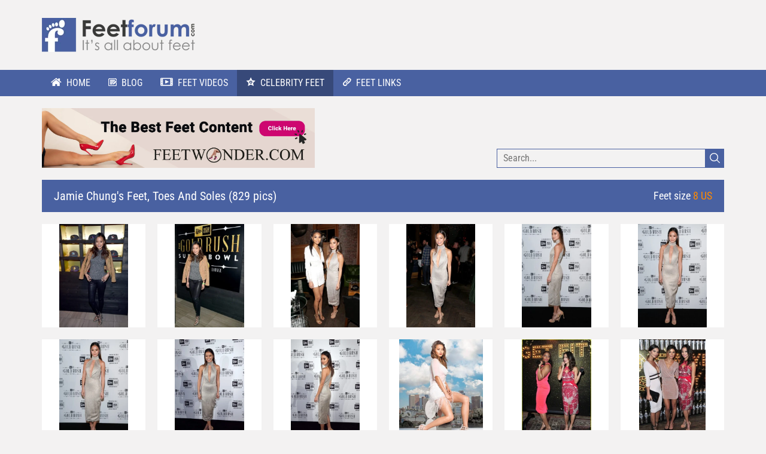

--- FILE ---
content_type: text/html; charset=UTF-8
request_url: https://feetforum.com/pictures/jamie-chung-feet-toes-soles/
body_size: 7312
content:
<!DOCTYPE html><html lang="en" prefix="og: https://ogp.me/ns#"><head><meta charset="UTF-8"><meta
 name="viewport"
 content="width=device-width, initial-scale=1.0, minimum-scale=1.0"
 ><link media="all" href="https://feetforum.com/wp-content/cache/autoptimize/css/autoptimize_5daf5fa223efd0e6d502df9498cc4983.css" rel="stylesheet"><title>Jamie Chung - FeetForum</title><meta name="robots" content="index, follow, max-snippet:-1, max-video-preview:-1, max-image-preview:large"/><link rel="canonical" href="https://feetforum.com/pictures/jamie-chung-feet-toes-soles/" /><meta property="og:locale" content="en_US" /><meta property="og:type" content="article" /><meta property="og:title" content="Jamie Chung - FeetForum" /><meta property="og:url" content="https://feetforum.com/pictures/jamie-chung-feet-toes-soles/" /><meta property="og:site_name" content="FeetForum" /><meta name="twitter:card" content="summary_large_image" /><meta name="twitter:title" content="Jamie Chung - FeetForum" /><link rel="alternate" title="oEmbed (JSON)" type="application/json+oembed" href="https://feetforum.com/wp-json/oembed/1.0/embed?url=https%3A%2F%2Ffeetforum.com%2Fpictures%2Fjamie-chung-feet-toes-soles%2F" /><link rel="alternate" title="oEmbed (XML)" type="text/xml+oembed" href="https://feetforum.com/wp-json/oembed/1.0/embed?url=https%3A%2F%2Ffeetforum.com%2Fpictures%2Fjamie-chung-feet-toes-soles%2F&#038;format=xml" /><link rel="https://api.w.org/" href="https://feetforum.com/wp-json/" /><link rel="EditURI" type="application/rsd+xml" title="RSD" href="https://feetforum.com/xmlrpc.php?rsd" /><meta name="generator" content="WordPress 6.9" /><link rel='shortlink' href='https://feetforum.com/?p=393328' /> <script>Google tag(gtag.js)--><script async src="https://www.googletagmanager.com/gtag/js?id=G-RYX3N0PYM6"></script> <script>window.dataLayer=window.dataLayer||[];function gtag(){dataLayer.push(arguments);}
gtag('js',new Date());gtag('config','G-RYX3N0PYM6');</script><link rel="icon" href="https://feetforum.com/wp-content/uploads/1/102/favicon-150x150.png" sizes="32x32" /><link rel="icon" href="https://feetforum.com/wp-content/uploads/1/102/favicon-500x500.png" sizes="192x192" /><link rel="apple-touch-icon" href="https://feetforum.com/wp-content/uploads/1/102/favicon-500x500.png" /><meta name="msapplication-TileImage" content="https://feetforum.com/wp-content/uploads/1/102/favicon-500x500.png" />  <script async src="https://www.googletagmanager.com/gtag/js?id=G-94X0HDX2KZ"></script> <script>window.dataLayer=window.dataLayer||[];function gtag(){dataLayer.push(arguments);}
gtag('js',new Date());gtag('config','G-94X0HDX2KZ');</script> </head><body class="wp-singular h_gallery-template-default single single-h_gallery postid-393328 wp-theme-wph">
<div id="page"><header class="header"><div class="header-container"> <a href="https://feetforum.com" class="headerLogo"> <img width="256" height="57" src="https://feetforum.com/wp-content/uploads/1/102/logo.png" class="headerLogo-image" alt="" decoding="async" loading="lazy" /> </a></div></header><nav data-view="site/layout/nav" data-view-group="default" data-view-id="13" class="primaryNav"><div class="primaryNav-container"><div class="pnToggle" role="button" data-ref="toggle" data-ref-group="default" data-ref-view-id="13"><div class="pnToggle-bars"><div class="pnToggle-bar"></div><div class="pnToggle-bar"></div><div class="pnToggle-bar"></div></div><div class="pnToggle-label">Menu</div></div><div class="primaryNav-content" data-ref="content" data-ref-group="default" data-ref-view-id="13"><ul id="menu-primary" class="menu menu--lv1"><li id="menu-item-101666" class="menu-item menu-item-type-post_type menu-item-object-page menu-item-home menu-item-101666 menu-item--lv1"><a href="https://feetforum.com/" class="menu-item-link menu-item-link--lv1"><img width="18" height="14" src="https://feetforum.com/wp-content/uploads/1/102/home.png" class="menu-image" alt="" decoding="async" loading="lazy" srcset="https://feetforum.com/wp-content/uploads/1/102/home.png 18w, https://feetforum.com/wp-content/uploads/1/102/home-700x500.png 700w" sizes="auto, (max-width: 18px) 100vw, 18px" />Home</a></li><li id="menu-item-101667" class="menu-item menu-item-type-post_type menu-item-object-page current_page_parent menu-item-101667 menu-item--lv1"><a href="https://feetforum.com/blog/" class="menu-item-link menu-item-link--lv1"><img width="14" height="13" src="https://feetforum.com/wp-content/uploads/1/102/blog.png" class="menu-image" alt="" decoding="async" loading="lazy" srcset="https://feetforum.com/wp-content/uploads/1/102/blog.png 14w, https://feetforum.com/wp-content/uploads/1/102/blog-150x150.png 150w, https://feetforum.com/wp-content/uploads/1/102/blog-500x500.png 500w" sizes="auto, (max-width: 14px) 100vw, 14px" />Blog</a></li><li id="menu-item-527824" class="menu-item menu-item-type-post_type_archive menu-item-object-h_video menu-item-527824 menu-item--lv1"><a href="https://feetforum.com/feet-videos/" class="menu-item-link menu-item-link--lv1"><img width="21" height="14" src="https://feetforum.com/wp-content/uploads/1/102/video.png" class="menu-image" alt="" decoding="async" loading="lazy" srcset="https://feetforum.com/wp-content/uploads/1/102/video.png 21w, https://feetforum.com/wp-content/uploads/1/102/video-700x500.png 700w" sizes="auto, (max-width: 21px) 100vw, 21px" />Feet videos</a></li><li id="menu-item-527825" class="menu-item menu-item-type-post_type_archive menu-item-object-h_gallery current-menu-item menu-item-527825 menu-item--lv1"><a href="https://feetforum.com/pictures/" aria-current="page" class="menu-item-link menu-item-link--lv1"><img width="16" height="15" src="https://feetforum.com/wp-content/uploads/1/102/pcitures.png" class="menu-image" alt="" decoding="async" loading="lazy" srcset="https://feetforum.com/wp-content/uploads/1/102/pcitures.png 16w, https://feetforum.com/wp-content/uploads/1/102/pcitures-150x150.png 150w, https://feetforum.com/wp-content/uploads/1/102/pcitures-500x500.png 500w" sizes="auto, (max-width: 16px) 100vw, 16px" />Celebrity feet</a></li><li id="menu-item-527826" class="menu-item menu-item-type-post_type_archive menu-item-object-h_link menu-item-527826 menu-item--lv1"><a href="https://feetforum.com/feet-links/" class="menu-item-link menu-item-link--lv1"><img width="15" height="14" src="https://feetforum.com/wp-content/uploads/1/102/link.png" class="menu-image" alt="" decoding="async" loading="lazy" srcset="https://feetforum.com/wp-content/uploads/1/102/link.png 15w, https://feetforum.com/wp-content/uploads/1/102/link-150x150.png 150w, https://feetforum.com/wp-content/uploads/1/102/link-500x500.png 500w" sizes="auto, (max-width: 15px) 100vw, 15px" />Feet links</a></li></ul><div class="pnHide" role="button" data-ref="hide" data-ref-group="default" data-ref-view-id="13"> <svg class="pnHide-icon" xmlns="http://www.w3.org/2000/svg" width="800px" height="800px" viewBox="0 0 32 32"><path d="M 16 6.59375 L 15.28125 7.28125 L 2.78125 19.78125 L 4.21875 21.21875 L 16 9.4375 L 27.78125 21.21875 L 29.21875 19.78125 L 16.71875 7.28125 Z"/></svg><div class="pnHide-label"> Hide</div></div></div></div></nav><div data-view="site/gallery/single" data-view-group="default" data-view-id="1" class="singleGallery"><div class="gHeader"><div class="gHeader-container"> <a href="https://feetwonder.com/" class="gHeaderBanner"> <img width="2280" height="500" src="https://feetforum.com/wp-content/uploads/fw1.jpg" class="gHeaderBanner-image" alt="" decoding="async" loading="lazy" srcset="https://feetforum.com/wp-content/uploads/fw1.jpg 2280w, https://feetforum.com/wp-content/uploads/fw1-500x110.jpg 500w, https://feetforum.com/wp-content/uploads/fw1-1536x337.jpg 1536w, https://feetforum.com/wp-content/uploads/fw1-2048x449.jpg 2048w" sizes="auto, (max-width: 2280px) 100vw, 2280px" /> </a><div class="gHeader-search"><div data-view="site/gallery/header/search" data-view-group="default" data-view-id="3" class="gSearch"> <input type="hidden" name="post_type" value="h_gallery"> <input
 type="text"
 name="s"
 autocomplete="off"
 class="gSearch-input"
 placeholder="Search..."
 aria-label="Search"
 value=""
 data-ref="input" data-ref-group="default" data-ref-view-id="3"    > <button class="gSearchSubmit"> <svg class="gSearchSubmit-icon" fill="#fff" xmlns="http://www.w3.org/2000/svg" viewBox="0 0 30 30" width="120px" height="120px"><path d="M 13 3 C 7.4889971 3 3 7.4889971 3 13 C 3 18.511003 7.4889971 23 13 23 C 15.396508 23 17.597385 22.148986 19.322266 20.736328 L 25.292969 26.707031 A 1.0001 1.0001 0 1 0 26.707031 25.292969 L 20.736328 19.322266 C 22.148986 17.597385 23 15.396508 23 13 C 23 7.4889971 18.511003 3 13 3 z M 13 5 C 17.430123 5 21 8.5698774 21 13 C 21 17.430123 17.430123 21 13 21 C 8.5698774 21 5 17.430123 5 13 C 5 8.5698774 8.5698774 5 13 5 z"/></svg> </button><div class="gSearchDropdown" data-ref="dropdown" data-ref-group="default" data-ref-view-id="3"></div></div></div></div></div><div class="sgMain"><div class="sgMain-container"><div class="sgHeader"><div class="sgHeader-main"><h1 class="sgHeader-title"> Jamie Chung's Feet, Toes And Soles</h1><div class="sgHeader-quanitity"> (829 pics)</div></div><div class="sgHeader-space"></div><div class="gCardFeetSize"><div class="gCardFeetSize-label"> Feet size</div><div class="gCardFeetSize-value"> 8 US</div></div></div><div data-view="site/gallery/single/items" data-view-group="default" data-view-id="5" class="sgItems"><div class="sgItems-content" data-ref="items" data-ref-group="default" data-ref-view-id="5"> <a
 href="https://feetforum.com/wp-content/uploads/gallery/393328/1/jamie-chung-feet-toes-and-soles-205720.jpg"
 data-pswp-width="2306"
 data-pswp-height="3471"
 class="sgItem"
 ><div class="sgItem-container"> <img src="/wp-content/uploads/gallery/393328/1/jamie-chung-feet-toes-and-soles-205720-thumbnail.jpg" width="332" height="500" loading="lazy" decoding="async" alt="Jamie Chung Feet Toes And Soles 829" class="sgItem-image"></div> </a> <a
 href="https://feetforum.com/wp-content/uploads/gallery/393328/1/jamie-chung-feet-toes-and-soles-205719.jpg"
 data-pswp-width="1914"
 data-pswp-height="2880"
 class="sgItem"
 ><div class="sgItem-container"> <img src="/wp-content/uploads/gallery/393328/1/jamie-chung-feet-toes-and-soles-205719-thumbnail.jpg" width="332" height="500" loading="lazy" decoding="async" alt="Jamie Chung Feet Toes And Soles 828" class="sgItem-image"></div> </a> <a
 href="https://feetforum.com/wp-content/uploads/gallery/393328/1/jamie-chung-feet-toes-and-soles-205718.jpg"
 data-pswp-width="2078"
 data-pswp-height="3117"
 class="sgItem"
 ><div class="sgItem-container"> <img src="/wp-content/uploads/gallery/393328/1/jamie-chung-feet-toes-and-soles-205718-thumbnail.jpg" width="333" height="500" loading="lazy" decoding="async" alt="Jamie Chung Feet Toes And Soles 827" class="sgItem-image"></div> </a> <a
 href="https://feetforum.com/wp-content/uploads/gallery/393328/1/jamie-chung-feet-toes-and-soles-205717.jpg"
 data-pswp-width="2082"
 data-pswp-height="3122"
 class="sgItem"
 ><div class="sgItem-container"> <img src="/wp-content/uploads/gallery/393328/1/jamie-chung-feet-toes-and-soles-205717-thumbnail.jpg" width="333" height="500" loading="lazy" decoding="async" alt="Jamie Chung Feet Toes And Soles 826" class="sgItem-image"></div> </a> <a
 href="https://feetforum.com/wp-content/uploads/gallery/393328/1/jamie-chung-feet-toes-and-soles-205716.jpg"
 data-pswp-width="2396"
 data-pswp-height="3600"
 class="sgItem"
 ><div class="sgItem-container"> <img src="/wp-content/uploads/gallery/393328/1/jamie-chung-feet-toes-and-soles-205716-thumbnail.jpg" width="333" height="500" loading="lazy" decoding="async" alt="Jamie Chung Feet Toes And Soles 825" class="sgItem-image"></div> </a> <a
 href="https://feetforum.com/wp-content/uploads/gallery/393328/1/jamie-chung-feet-toes-and-soles-205715.jpg"
 data-pswp-width="2396"
 data-pswp-height="3600"
 class="sgItem"
 ><div class="sgItem-container"> <img src="/wp-content/uploads/gallery/393328/1/jamie-chung-feet-toes-and-soles-205715-thumbnail.jpg" width="333" height="500" loading="lazy" decoding="async" alt="Jamie Chung Feet Toes And Soles 824" class="sgItem-image"></div> </a> <a
 href="https://feetforum.com/wp-content/uploads/gallery/393328/1/jamie-chung-feet-toes-and-soles-205714.jpg"
 data-pswp-width="2396"
 data-pswp-height="3600"
 class="sgItem"
 ><div class="sgItem-container"> <img src="/wp-content/uploads/gallery/393328/1/jamie-chung-feet-toes-and-soles-205714-thumbnail.jpg" width="333" height="500" loading="lazy" decoding="async" alt="Jamie Chung Feet Toes And Soles 823" class="sgItem-image"></div> </a> <a
 href="https://feetforum.com/wp-content/uploads/gallery/393328/1/jamie-chung-feet-toes-and-soles-205713.jpg"
 data-pswp-width="2105"
 data-pswp-height="3168"
 class="sgItem"
 ><div class="sgItem-container"> <img src="/wp-content/uploads/gallery/393328/1/jamie-chung-feet-toes-and-soles-205713-thumbnail.jpg" width="332" height="500" loading="lazy" decoding="async" alt="Jamie Chung Feet Toes And Soles 822" class="sgItem-image"></div> </a> <a
 href="https://feetforum.com/wp-content/uploads/gallery/393328/1/jamie-chung-feet-toes-and-soles-205712.jpg"
 data-pswp-width="2185"
 data-pswp-height="3289"
 class="sgItem"
 ><div class="sgItem-container"> <img src="/wp-content/uploads/gallery/393328/1/jamie-chung-feet-toes-and-soles-205712-thumbnail.jpg" width="332" height="500" loading="lazy" decoding="async" alt="Jamie Chung Feet Toes And Soles 821" class="sgItem-image"></div> </a> <a
 href="https://feetforum.com/wp-content/uploads/gallery/393328/1/jamie-chung-feet-toes-and-soles-205711.jpg"
 data-pswp-width="1000"
 data-pswp-height="1238"
 class="sgItem"
 ><div class="sgItem-container"> <img src="/wp-content/uploads/gallery/393328/1/jamie-chung-feet-toes-and-soles-205711-thumbnail.jpg" width="404" height="500" loading="lazy" decoding="async" alt="Jamie Chung Feet Toes And Soles 820" class="sgItem-image"></div> </a> <a
 href="https://feetforum.com/wp-content/uploads/gallery/393328/1/jamie-chung-feet-toes-and-soles-205710.jpg"
 data-pswp-width="817"
 data-pswp-height="1222"
 class="sgItem"
 ><div class="sgItem-container"> <img src="/wp-content/uploads/gallery/393328/1/jamie-chung-feet-toes-and-soles-205710-thumbnail.jpg" width="334" height="500" loading="lazy" decoding="async" alt="Jamie Chung Feet Toes And Soles 819" class="sgItem-image"></div> </a> <a
 href="https://feetforum.com/wp-content/uploads/gallery/393328/1/jamie-chung-feet-toes-and-soles-205709.jpg"
 data-pswp-width="731"
 data-pswp-height="1137"
 class="sgItem"
 ><div class="sgItem-container"> <img src="/wp-content/uploads/gallery/393328/1/jamie-chung-feet-toes-and-soles-205709-thumbnail.jpg" width="321" height="500" loading="lazy" decoding="async" alt="Jamie Chung Feet Toes And Soles 818" class="sgItem-image"></div> </a> <a
 href="https://feetforum.com/wp-content/uploads/gallery/393328/1/jamie-chung-feet-toes-and-soles-205708.jpg"
 data-pswp-width="2325"
 data-pswp-height="3100"
 class="sgItem"
 ><div class="sgItem-container"> <img src="/wp-content/uploads/gallery/393328/1/jamie-chung-feet-toes-and-soles-205708-thumbnail.jpg" width="375" height="500" loading="lazy" decoding="async" alt="Jamie Chung Feet Toes And Soles 817" class="sgItem-image"></div> </a> <a
 href="https://feetforum.com/wp-content/uploads/gallery/393328/1/jamie-chung-feet-toes-and-soles-205707.jpg"
 data-pswp-width="1846"
 data-pswp-height="3567"
 class="sgItem"
 ><div class="sgItem-container"> <img src="/wp-content/uploads/gallery/393328/1/jamie-chung-feet-toes-and-soles-205707-thumbnail.jpg" width="259" height="500" loading="lazy" decoding="async" alt="Jamie Chung Feet Toes And Soles 816" class="sgItem-image"></div> </a> <a
 href="https://feetforum.com/wp-content/uploads/gallery/393328/1/jamie-chung-feet-toes-and-soles-205706.jpg"
 data-pswp-width="1647"
 data-pswp-height="3755"
 class="sgItem"
 ><div class="sgItem-container"> <img src="/wp-content/uploads/gallery/393328/1/jamie-chung-feet-toes-and-soles-205706-thumbnail.jpg" width="219" height="500" loading="lazy" decoding="async" alt="Jamie Chung Feet Toes And Soles 815" class="sgItem-image"></div> </a> <a
 href="https://feetforum.com/wp-content/uploads/gallery/393328/1/jamie-chung-feet-toes-and-soles-205705.jpg"
 data-pswp-width="1636"
 data-pswp-height="3880"
 class="sgItem"
 ><div class="sgItem-container"> <img src="/wp-content/uploads/gallery/393328/1/jamie-chung-feet-toes-and-soles-205705-thumbnail.jpg" width="211" height="500" loading="lazy" decoding="async" alt="Jamie Chung Feet Toes And Soles 814" class="sgItem-image"></div> </a> <a
 href="https://feetforum.com/wp-content/uploads/gallery/393328/1/jamie-chung-feet-toes-and-soles-205704.jpg"
 data-pswp-width="2325"
 data-pswp-height="3100"
 class="sgItem"
 ><div class="sgItem-container"> <img src="/wp-content/uploads/gallery/393328/1/jamie-chung-feet-toes-and-soles-205704-thumbnail.jpg" width="375" height="500" loading="lazy" decoding="async" alt="Jamie Chung Feet Toes And Soles 813" class="sgItem-image"></div> </a> <a
 href="https://feetforum.com/wp-content/uploads/gallery/393328/1/jamie-chung-feet-toes-and-soles-205703.jpg"
 data-pswp-width="2857"
 data-pswp-height="4200"
 class="sgItem"
 ><div class="sgItem-container"> <img src="/wp-content/uploads/gallery/393328/1/jamie-chung-feet-toes-and-soles-205703-thumbnail.jpg" width="340" height="500" loading="lazy" decoding="async" alt="Jamie Chung Feet Toes And Soles 812" class="sgItem-image"></div> </a> <a
 href="https://feetforum.com/wp-content/uploads/gallery/393328/1/jamie-chung-feet-toes-and-soles-205702.jpg"
 data-pswp-width="2864"
 data-pswp-height="4200"
 class="sgItem"
 ><div class="sgItem-container"> <img src="/wp-content/uploads/gallery/393328/1/jamie-chung-feet-toes-and-soles-205702-thumbnail.jpg" width="341" height="500" loading="lazy" decoding="async" alt="Jamie Chung Feet Toes And Soles 811" class="sgItem-image"></div> </a> <a
 href="https://feetforum.com/wp-content/uploads/gallery/393328/1/jamie-chung-feet-toes-and-soles-205701.jpg"
 data-pswp-width="2718"
 data-pswp-height="5095"
 class="sgItem"
 ><div class="sgItem-container"> <img src="/wp-content/uploads/gallery/393328/1/jamie-chung-feet-toes-and-soles-205701-thumbnail.jpg" width="267" height="500" loading="lazy" decoding="async" alt="Jamie Chung Feet Toes And Soles 810" class="sgItem-image"></div> </a> <a
 href="https://feetforum.com/wp-content/uploads/gallery/393328/1/jamie-chung-feet-toes-and-soles-205700.jpg"
 data-pswp-width="2841"
 data-pswp-height="4261"
 class="sgItem"
 ><div class="sgItem-container"> <img src="/wp-content/uploads/gallery/393328/1/jamie-chung-feet-toes-and-soles-205700-thumbnail.jpg" width="333" height="500" loading="lazy" decoding="async" alt="Jamie Chung Feet Toes And Soles 809" class="sgItem-image"></div> </a> <a
 href="https://feetforum.com/wp-content/uploads/gallery/393328/1/jamie-chung-feet-toes-and-soles-205699.jpg"
 data-pswp-width="3040"
 data-pswp-height="4256"
 class="sgItem"
 ><div class="sgItem-container"> <img src="/wp-content/uploads/gallery/393328/1/jamie-chung-feet-toes-and-soles-205699-thumbnail.jpg" width="357" height="500" loading="lazy" decoding="async" alt="Jamie Chung Feet Toes And Soles 808" class="sgItem-image"></div> </a> <a
 href="https://feetforum.com/wp-content/uploads/gallery/393328/1/jamie-chung-feet-toes-and-soles-205698.jpg"
 data-pswp-width="2079"
 data-pswp-height="3000"
 class="sgItem"
 ><div class="sgItem-container"> <img src="/wp-content/uploads/gallery/393328/1/jamie-chung-feet-toes-and-soles-205698-thumbnail.jpg" width="347" height="500" loading="lazy" decoding="async" alt="Jamie Chung Feet Toes And Soles 807" class="sgItem-image"></div> </a> <a
 href="https://feetforum.com/wp-content/uploads/gallery/393328/1/jamie-chung-feet-toes-and-soles-205697.jpg"
 data-pswp-width="3132"
 data-pswp-height="4476"
 class="sgItem"
 ><div class="sgItem-container"> <img src="/wp-content/uploads/gallery/393328/1/jamie-chung-feet-toes-and-soles-205697-thumbnail.jpg" width="350" height="500" loading="lazy" decoding="async" alt="Jamie Chung Feet Toes And Soles 806" class="sgItem-image"></div> </a> <a
 href="https://feetforum.com/wp-content/uploads/gallery/393328/1/jamie-chung-feet-toes-and-soles-205696.jpg"
 data-pswp-width="2994"
 data-pswp-height="4878"
 class="sgItem"
 ><div class="sgItem-container"> <img src="/wp-content/uploads/gallery/393328/1/jamie-chung-feet-toes-and-soles-205696-thumbnail.jpg" width="307" height="500" loading="lazy" decoding="async" alt="Jamie Chung Feet Toes And Soles 805" class="sgItem-image"></div> </a> <a
 href="https://feetforum.com/wp-content/uploads/gallery/393328/1/jamie-chung-feet-toes-and-soles-205695.jpg"
 data-pswp-width="2096"
 data-pswp-height="3000"
 class="sgItem"
 ><div class="sgItem-container"> <img src="/wp-content/uploads/gallery/393328/1/jamie-chung-feet-toes-and-soles-205695-thumbnail.jpg" width="349" height="500" loading="lazy" decoding="async" alt="Jamie Chung Feet Toes And Soles 804" class="sgItem-image"></div> </a> <a
 href="https://feetforum.com/wp-content/uploads/gallery/393328/1/jamie-chung-feet-toes-and-soles-205694.jpg"
 data-pswp-width="2264"
 data-pswp-height="3252"
 class="sgItem"
 ><div class="sgItem-container"> <img src="/wp-content/uploads/gallery/393328/1/jamie-chung-feet-toes-and-soles-205694-thumbnail.jpg" width="348" height="500" loading="lazy" decoding="async" alt="Jamie Chung Feet Toes And Soles 803" class="sgItem-image"></div> </a> <a
 href="https://feetforum.com/wp-content/uploads/gallery/393328/1/jamie-chung-feet-toes-and-soles-205693.jpg"
 data-pswp-width="2022"
 data-pswp-height="3042"
 class="sgItem"
 ><div class="sgItem-container"> <img src="/wp-content/uploads/gallery/393328/1/jamie-chung-feet-toes-and-soles-205693-thumbnail.jpg" width="332" height="500" loading="lazy" decoding="async" alt="Jamie Chung Feet Toes And Soles 802" class="sgItem-image"></div> </a> <a
 href="https://feetforum.com/wp-content/uploads/gallery/393328/1/jamie-chung-feet-toes-and-soles-205692.jpg"
 data-pswp-width="2398"
 data-pswp-height="4296"
 class="sgItem"
 ><div class="sgItem-container"> <img src="/wp-content/uploads/gallery/393328/1/jamie-chung-feet-toes-and-soles-205692-thumbnail.jpg" width="279" height="500" loading="lazy" decoding="async" alt="Jamie Chung Feet Toes And Soles 801" class="sgItem-image"></div> </a> <a
 href="https://feetforum.com/wp-content/uploads/gallery/393328/1/jamie-chung-feet-toes-and-soles-205691.jpg"
 data-pswp-width="2977"
 data-pswp-height="3888"
 class="sgItem"
 ><div class="sgItem-container"> <img src="/wp-content/uploads/gallery/393328/1/jamie-chung-feet-toes-and-soles-205691-thumbnail.jpg" width="383" height="500" loading="lazy" decoding="async" alt="Jamie Chung Feet Toes And Soles 800" class="sgItem-image"></div> </a> <a
 href="https://feetforum.com/wp-content/uploads/gallery/393328/1/jamie-chung-feet-toes-and-soles-205690.jpg"
 data-pswp-width="2218"
 data-pswp-height="3746"
 class="sgItem"
 ><div class="sgItem-container"> <img src="/wp-content/uploads/gallery/393328/1/jamie-chung-feet-toes-and-soles-205690-thumbnail.jpg" width="296" height="500" loading="lazy" decoding="async" alt="Jamie Chung Feet Toes And Soles 799" class="sgItem-image"></div> </a> <a
 href="https://feetforum.com/wp-content/uploads/gallery/393328/1/jamie-chung-feet-toes-and-soles-205689.jpg"
 data-pswp-width="1713"
 data-pswp-height="3318"
 class="sgItem"
 ><div class="sgItem-container"> <img src="/wp-content/uploads/gallery/393328/1/jamie-chung-feet-toes-and-soles-205689-thumbnail.jpg" width="258" height="500" loading="lazy" decoding="async" alt="Jamie Chung Feet Toes And Soles 798" class="sgItem-image"></div> </a> <a
 href="https://feetforum.com/wp-content/uploads/gallery/393328/1/jamie-chung-feet-toes-and-soles-205688.jpg"
 data-pswp-width="2203"
 data-pswp-height="3496"
 class="sgItem"
 ><div class="sgItem-container"> <img src="/wp-content/uploads/gallery/393328/1/jamie-chung-feet-toes-and-soles-205688-thumbnail.jpg" width="315" height="500" loading="lazy" decoding="async" alt="Jamie Chung Feet Toes And Soles 797" class="sgItem-image"></div> </a> <a
 href="https://feetforum.com/wp-content/uploads/gallery/393328/1/jamie-chung-feet-toes-and-soles-205687.jpg"
 data-pswp-width="1942"
 data-pswp-height="3090"
 class="sgItem"
 ><div class="sgItem-container"> <img src="/wp-content/uploads/gallery/393328/1/jamie-chung-feet-toes-and-soles-205687-thumbnail.jpg" width="314" height="500" loading="lazy" decoding="async" alt="Jamie Chung Feet Toes And Soles 796" class="sgItem-image"></div> </a> <a
 href="https://feetforum.com/wp-content/uploads/gallery/393328/1/jamie-chung-feet-toes-and-soles-205686.jpg"
 data-pswp-width="2128"
 data-pswp-height="2991"
 class="sgItem"
 ><div class="sgItem-container"> <img src="/wp-content/uploads/gallery/393328/1/jamie-chung-feet-toes-and-soles-205686-thumbnail.jpg" width="356" height="500" loading="lazy" decoding="async" alt="Jamie Chung Feet Toes And Soles 795" class="sgItem-image"></div> </a> <a
 href="https://feetforum.com/wp-content/uploads/gallery/393328/1/jamie-chung-feet-toes-and-soles-205685.jpg"
 data-pswp-width="2173"
 data-pswp-height="3051"
 class="sgItem"
 ><div class="sgItem-container"> <img src="/wp-content/uploads/gallery/393328/1/jamie-chung-feet-toes-and-soles-205685-thumbnail.jpg" width="356" height="500" loading="lazy" decoding="async" alt="Jamie Chung Feet Toes And Soles 794" class="sgItem-image"></div> </a> <a
 href="https://feetforum.com/wp-content/uploads/gallery/393328/1/jamie-chung-feet-toes-and-soles-205684.jpg"
 data-pswp-width="1883"
 data-pswp-height="2724"
 class="sgItem"
 ><div class="sgItem-container"> <img src="/wp-content/uploads/gallery/393328/1/jamie-chung-feet-toes-and-soles-205684-thumbnail.jpg" width="346" height="500" loading="lazy" decoding="async" alt="Jamie Chung Feet Toes And Soles 793" class="sgItem-image"></div> </a> <a
 href="https://feetforum.com/wp-content/uploads/gallery/393328/1/jamie-chung-feet-toes-and-soles-205683.jpg"
 data-pswp-width="1952"
 data-pswp-height="2970"
 class="sgItem"
 ><div class="sgItem-container"> <img src="/wp-content/uploads/gallery/393328/1/jamie-chung-feet-toes-and-soles-205683-thumbnail.jpg" width="329" height="500" loading="lazy" decoding="async" alt="Jamie Chung Feet Toes And Soles 792" class="sgItem-image"></div> </a> <a
 href="https://feetforum.com/wp-content/uploads/gallery/393328/1/jamie-chung-feet-toes-and-soles-205682.jpg"
 data-pswp-width="2106"
 data-pswp-height="2873"
 class="sgItem"
 ><div class="sgItem-container"> <img src="/wp-content/uploads/gallery/393328/1/jamie-chung-feet-toes-and-soles-205682-thumbnail.jpg" width="367" height="500" loading="lazy" decoding="async" alt="Jamie Chung Feet Toes And Soles 791" class="sgItem-image"></div> </a> <a
 href="https://feetforum.com/wp-content/uploads/gallery/393328/1/jamie-chung-feet-toes-and-soles-205681.jpg"
 data-pswp-width="2153"
 data-pswp-height="3134"
 class="sgItem"
 ><div class="sgItem-container"> <img src="/wp-content/uploads/gallery/393328/1/jamie-chung-feet-toes-and-soles-205681-thumbnail.jpg" width="343" height="500" loading="lazy" decoding="async" alt="Jamie Chung Feet Toes And Soles 790" class="sgItem-image"></div> </a> <a
 href="https://feetforum.com/wp-content/uploads/gallery/393328/1/jamie-chung-feet-toes-and-soles-205680.jpg"
 data-pswp-width="2200"
 data-pswp-height="3975"
 class="sgItem"
 ><div class="sgItem-container"> <img src="/wp-content/uploads/gallery/393328/1/jamie-chung-feet-toes-and-soles-205680-thumbnail.jpg" width="277" height="500" loading="lazy" decoding="async" alt="Jamie Chung Feet Toes And Soles 789" class="sgItem-image"></div> </a> <a
 href="https://feetforum.com/wp-content/uploads/gallery/393328/1/jamie-chung-feet-toes-and-soles-205679.jpg"
 data-pswp-width="2055"
 data-pswp-height="3585"
 class="sgItem"
 ><div class="sgItem-container"> <img src="/wp-content/uploads/gallery/393328/1/jamie-chung-feet-toes-and-soles-205679-thumbnail.jpg" width="287" height="500" loading="lazy" decoding="async" alt="Jamie Chung Feet Toes And Soles 788" class="sgItem-image"></div> </a> <a
 href="https://feetforum.com/wp-content/uploads/gallery/393328/1/jamie-chung-feet-toes-and-soles-205678.jpg"
 data-pswp-width="1991"
 data-pswp-height="3543"
 class="sgItem"
 ><div class="sgItem-container"> <img src="/wp-content/uploads/gallery/393328/1/jamie-chung-feet-toes-and-soles-205678-thumbnail.jpg" width="281" height="500" loading="lazy" decoding="async" alt="Jamie Chung Feet Toes And Soles 787" class="sgItem-image"></div> </a> <a
 href="https://feetforum.com/wp-content/uploads/gallery/393328/1/jamie-chung-feet-toes-and-soles-205677.jpg"
 data-pswp-width="1835"
 data-pswp-height="3197"
 class="sgItem"
 ><div class="sgItem-container"> <img src="/wp-content/uploads/gallery/393328/1/jamie-chung-feet-toes-and-soles-205677-thumbnail.jpg" width="287" height="500" loading="lazy" decoding="async" alt="Jamie Chung Feet Toes And Soles 786" class="sgItem-image"></div> </a> <a
 href="https://feetforum.com/wp-content/uploads/gallery/393328/1/jamie-chung-feet-toes-and-soles-205676.jpg"
 data-pswp-width="1944"
 data-pswp-height="3268"
 class="sgItem"
 ><div class="sgItem-container"> <img src="/wp-content/uploads/gallery/393328/1/jamie-chung-feet-toes-and-soles-205676-thumbnail.jpg" width="297" height="500" loading="lazy" decoding="async" alt="Jamie Chung Feet Toes And Soles 785" class="sgItem-image"></div> </a> <a
 href="https://feetforum.com/wp-content/uploads/gallery/393328/1/jamie-chung-feet-toes-and-soles-205675.jpg"
 data-pswp-width="2160"
 data-pswp-height="3962"
 class="sgItem"
 ><div class="sgItem-container"> <img src="/wp-content/uploads/gallery/393328/1/jamie-chung-feet-toes-and-soles-205675-thumbnail.jpg" width="273" height="500" loading="lazy" decoding="async" alt="Jamie Chung Feet Toes And Soles 784" class="sgItem-image"></div> </a> <a
 href="https://feetforum.com/wp-content/uploads/gallery/393328/1/jamie-chung-feet-toes-and-soles-205674.jpg"
 data-pswp-width="2048"
 data-pswp-height="3303"
 class="sgItem"
 ><div class="sgItem-container"> <img src="/wp-content/uploads/gallery/393328/1/jamie-chung-feet-toes-and-soles-205674-thumbnail.jpg" width="310" height="500" loading="lazy" decoding="async" alt="Jamie Chung Feet Toes And Soles 783" class="sgItem-image"></div> </a> <a
 href="https://feetforum.com/wp-content/uploads/gallery/393328/1/jamie-chung-feet-toes-and-soles-205673.jpg"
 data-pswp-width="2994"
 data-pswp-height="4192"
 class="sgItem"
 ><div class="sgItem-container"> <img src="/wp-content/uploads/gallery/393328/1/jamie-chung-feet-toes-and-soles-205673-thumbnail.jpg" width="357" height="500" loading="lazy" decoding="async" alt="Jamie Chung Feet Toes And Soles 782" class="sgItem-image"></div> </a> <a
 href="https://feetforum.com/wp-content/uploads/gallery/393328/1/jamie-chung-feet-toes-and-soles-205672.jpg"
 data-pswp-width="2094"
 data-pswp-height="2094"
 class="sgItem"
 ><div class="sgItem-container"> <img src="/wp-content/uploads/gallery/393328/1/jamie-chung-feet-toes-and-soles-205672-thumbnail.jpg" width="500" height="500" loading="lazy" decoding="async" alt="Jamie Chung Feet Toes And Soles 781" class="sgItem-image"></div> </a> <a
 href="https://feetforum.com/wp-content/uploads/gallery/393328/1/jamie-chung-feet-toes-and-soles-205671.jpg"
 data-pswp-width="2691"
 data-pswp-height="4037"
 class="sgItem"
 ><div class="sgItem-container"> <img src="/wp-content/uploads/gallery/393328/1/jamie-chung-feet-toes-and-soles-205671-thumbnail.jpg" width="333" height="500" loading="lazy" decoding="async" alt="Jamie Chung Feet Toes And Soles 780" class="sgItem-image"></div> </a> <a
 href="https://feetforum.com/wp-content/uploads/gallery/393328/1/jamie-chung-feet-toes-and-soles-205670.jpg"
 data-pswp-width="2963"
 data-pswp-height="4148"
 class="sgItem"
 ><div class="sgItem-container"> <img src="/wp-content/uploads/gallery/393328/1/jamie-chung-feet-toes-and-soles-205670-thumbnail.jpg" width="357" height="500" loading="lazy" decoding="async" alt="Jamie Chung Feet Toes And Soles 779" class="sgItem-image"></div> </a> <a
 href="https://feetforum.com/wp-content/uploads/gallery/393328/1/jamie-chung-feet-toes-and-soles-205669.jpg"
 data-pswp-width="3105"
 data-pswp-height="4348"
 class="sgItem"
 ><div class="sgItem-container"> <img src="/wp-content/uploads/gallery/393328/1/jamie-chung-feet-toes-and-soles-205669-thumbnail.jpg" width="357" height="500" loading="lazy" decoding="async" alt="Jamie Chung Feet Toes And Soles 778" class="sgItem-image"></div> </a> <a
 href="https://feetforum.com/wp-content/uploads/gallery/393328/1/jamie-chung-feet-toes-and-soles-205668.jpg"
 data-pswp-width="3076"
 data-pswp-height="4305"
 class="sgItem"
 ><div class="sgItem-container"> <img src="/wp-content/uploads/gallery/393328/1/jamie-chung-feet-toes-and-soles-205668-thumbnail.jpg" width="357" height="500" loading="lazy" decoding="async" alt="Jamie Chung Feet Toes And Soles 777" class="sgItem-image"></div> </a> <a
 href="https://feetforum.com/wp-content/uploads/gallery/393328/1/jamie-chung-feet-toes-and-soles-205667.jpg"
 data-pswp-width="2970"
 data-pswp-height="4455"
 class="sgItem"
 ><div class="sgItem-container"> <img src="/wp-content/uploads/gallery/393328/1/jamie-chung-feet-toes-and-soles-205667-thumbnail.jpg" width="333" height="500" loading="lazy" decoding="async" alt="Jamie Chung Feet Toes And Soles 776" class="sgItem-image"></div> </a> <a
 href="https://feetforum.com/wp-content/uploads/gallery/393328/1/jamie-chung-feet-toes-and-soles-205666.jpg"
 data-pswp-width="3600"
 data-pswp-height="2391"
 class="sgItem"
 ><div class="sgItem-container"> <img src="/wp-content/uploads/gallery/393328/1/jamie-chung-feet-toes-and-soles-205666-thumbnail.jpg" width="500" height="332" loading="lazy" decoding="async" alt="Jamie Chung Feet Toes And Soles 775" class="sgItem-image"></div> </a> <a
 href="https://feetforum.com/wp-content/uploads/gallery/393328/1/jamie-chung-feet-toes-and-soles-205665.jpg"
 data-pswp-width="3600"
 data-pswp-height="2414"
 class="sgItem"
 ><div class="sgItem-container"> <img src="/wp-content/uploads/gallery/393328/1/jamie-chung-feet-toes-and-soles-205665-thumbnail.jpg" width="500" height="335" loading="lazy" decoding="async" alt="Jamie Chung Feet Toes And Soles 774" class="sgItem-image"></div> </a> <a
 href="https://feetforum.com/wp-content/uploads/gallery/393328/1/jamie-chung-feet-toes-and-soles-205664.jpg"
 data-pswp-width="3600"
 data-pswp-height="2506"
 class="sgItem"
 ><div class="sgItem-container"> <img src="/wp-content/uploads/gallery/393328/1/jamie-chung-feet-toes-and-soles-205664-thumbnail.jpg" width="500" height="348" loading="lazy" decoding="async" alt="Jamie Chung Feet Toes And Soles 773" class="sgItem-image"></div> </a> <a
 href="https://feetforum.com/wp-content/uploads/gallery/393328/1/jamie-chung-feet-toes-and-soles-205663.jpg"
 data-pswp-width="2520"
 data-pswp-height="3600"
 class="sgItem"
 ><div class="sgItem-container"> <img src="/wp-content/uploads/gallery/393328/1/jamie-chung-feet-toes-and-soles-205663-thumbnail.jpg" width="350" height="500" loading="lazy" decoding="async" alt="Jamie Chung Feet Toes And Soles 772" class="sgItem-image"></div> </a> <a
 href="https://feetforum.com/wp-content/uploads/gallery/393328/1/jamie-chung-feet-toes-and-soles-205662.jpg"
 data-pswp-width="2542"
 data-pswp-height="3600"
 class="sgItem"
 ><div class="sgItem-container"> <img src="/wp-content/uploads/gallery/393328/1/jamie-chung-feet-toes-and-soles-205662-thumbnail.jpg" width="353" height="500" loading="lazy" decoding="async" alt="Jamie Chung Feet Toes And Soles 771" class="sgItem-image"></div> </a> <a
 href="https://feetforum.com/wp-content/uploads/gallery/393328/1/jamie-chung-feet-toes-and-soles-205661.jpg"
 data-pswp-width="1800"
 data-pswp-height="3000"
 class="sgItem"
 ><div class="sgItem-container"> <img src="/wp-content/uploads/gallery/393328/1/jamie-chung-feet-toes-and-soles-205661-thumbnail.jpg" width="300" height="500" loading="lazy" decoding="async" alt="Jamie Chung Feet Toes And Soles 770" class="sgItem-image"></div> </a> <a
 href="https://feetforum.com/wp-content/uploads/gallery/393328/1/jamie-chung-feet-toes-and-soles-205660.jpg"
 data-pswp-width="2788"
 data-pswp-height="4304"
 class="sgItem"
 ><div class="sgItem-container"> <img src="/wp-content/uploads/gallery/393328/1/jamie-chung-feet-toes-and-soles-205660-thumbnail.jpg" width="324" height="500" loading="lazy" decoding="async" alt="Jamie Chung Feet Toes And Soles 769" class="sgItem-image"></div> </a> <a
 href="https://feetforum.com/wp-content/uploads/gallery/393328/1/jamie-chung-feet-toes-and-soles-205659.jpg"
 data-pswp-width="1365"
 data-pswp-height="2048"
 class="sgItem"
 ><div class="sgItem-container"> <img src="/wp-content/uploads/gallery/393328/1/jamie-chung-feet-toes-and-soles-205659-thumbnail.jpg" width="333" height="500" loading="lazy" decoding="async" alt="Jamie Chung Feet Toes And Soles 768" class="sgItem-image"></div> </a> <a
 href="https://feetforum.com/wp-content/uploads/gallery/393328/1/jamie-chung-feet-toes-and-soles-205658.jpg"
 data-pswp-width="1134"
 data-pswp-height="2048"
 class="sgItem"
 ><div class="sgItem-container"> <img src="/wp-content/uploads/gallery/393328/1/jamie-chung-feet-toes-and-soles-205658-thumbnail.jpg" width="277" height="500" loading="lazy" decoding="async" alt="Jamie Chung Feet Toes And Soles 767" class="sgItem-image"></div> </a> <a
 href="https://feetforum.com/wp-content/uploads/gallery/393328/1/jamie-chung-feet-toes-and-soles-205657.jpg"
 data-pswp-width="1365"
 data-pswp-height="2048"
 class="sgItem"
 ><div class="sgItem-container"> <img src="/wp-content/uploads/gallery/393328/1/jamie-chung-feet-toes-and-soles-205657-thumbnail.jpg" width="333" height="500" loading="lazy" decoding="async" alt="Jamie Chung Feet Toes And Soles 766" class="sgItem-image"></div> </a> <a
 href="https://feetforum.com/wp-content/uploads/gallery/393328/1/jamie-chung-feet-toes-and-soles-205656.jpg"
 data-pswp-width="1365"
 data-pswp-height="2048"
 class="sgItem"
 ><div class="sgItem-container"> <img src="/wp-content/uploads/gallery/393328/1/jamie-chung-feet-toes-and-soles-205656-thumbnail.jpg" width="333" height="500" loading="lazy" decoding="async" alt="Jamie Chung Feet Toes And Soles 765" class="sgItem-image"></div> </a> <a
 href="https://feetforum.com/wp-content/uploads/gallery/393328/1/jamie-chung-feet-toes-and-soles-205655.jpg"
 data-pswp-width="1213"
 data-pswp-height="2048"
 class="sgItem"
 ><div class="sgItem-container"> <img src="/wp-content/uploads/gallery/393328/1/jamie-chung-feet-toes-and-soles-205655-thumbnail.jpg" width="296" height="500" loading="lazy" decoding="async" alt="Jamie Chung Feet Toes And Soles 764" class="sgItem-image"></div> </a> <a
 href="https://feetforum.com/wp-content/uploads/gallery/393328/1/jamie-chung-feet-toes-and-soles-205654.jpg"
 data-pswp-width="2094"
 data-pswp-height="3300"
 class="sgItem"
 ><div class="sgItem-container"> <img src="/wp-content/uploads/gallery/393328/1/jamie-chung-feet-toes-and-soles-205654-thumbnail.jpg" width="317" height="500" loading="lazy" decoding="async" alt="Jamie Chung Feet Toes And Soles 763" class="sgItem-image"></div> </a> <a
 href="https://feetforum.com/wp-content/uploads/gallery/393328/1/jamie-chung-feet-toes-and-soles-205653.jpg"
 data-pswp-width="1805"
 data-pswp-height="3000"
 class="sgItem"
 ><div class="sgItem-container"> <img src="/wp-content/uploads/gallery/393328/1/jamie-chung-feet-toes-and-soles-205653-thumbnail.jpg" width="301" height="500" loading="lazy" decoding="async" alt="Jamie Chung Feet Toes And Soles 762" class="sgItem-image"></div> </a> <a
 href="https://feetforum.com/wp-content/uploads/gallery/393328/1/jamie-chung-feet-toes-and-soles-205652.jpg"
 data-pswp-width="2900"
 data-pswp-height="4459"
 class="sgItem"
 ><div class="sgItem-container"> <img src="/wp-content/uploads/gallery/393328/1/jamie-chung-feet-toes-and-soles-205652-thumbnail.jpg" width="325" height="500" loading="lazy" decoding="async" alt="Jamie Chung Feet Toes And Soles 761" class="sgItem-image"></div> </a> <a
 href="https://feetforum.com/wp-content/uploads/gallery/393328/1/jamie-chung-feet-toes-and-soles-205651.jpg"
 data-pswp-width="2985"
 data-pswp-height="4569"
 class="sgItem"
 ><div class="sgItem-container"> <img src="/wp-content/uploads/gallery/393328/1/jamie-chung-feet-toes-and-soles-205651-thumbnail.jpg" width="327" height="500" loading="lazy" decoding="async" alt="Jamie Chung Feet Toes And Soles 760" class="sgItem-image"></div> </a> <a
 href="https://feetforum.com/wp-content/uploads/gallery/393328/1/jamie-chung-feet-toes-and-soles-205650.jpg"
 data-pswp-width="2048"
 data-pswp-height="3072"
 class="sgItem"
 ><div class="sgItem-container"> <img src="/wp-content/uploads/gallery/393328/1/jamie-chung-feet-toes-and-soles-205650-thumbnail.jpg" width="333" height="500" loading="lazy" decoding="async" alt="Jamie Chung Feet Toes And Soles 759" class="sgItem-image"></div> </a> <a
 href="https://feetforum.com/wp-content/uploads/gallery/393328/1/jamie-chung-feet-toes-and-soles-205649.jpg"
 data-pswp-width="3357"
 data-pswp-height="5205"
 class="sgItem"
 ><div class="sgItem-container"> <img src="/wp-content/uploads/gallery/393328/1/jamie-chung-feet-toes-and-soles-205649-thumbnail.jpg" width="322" height="500" loading="lazy" decoding="async" alt="Jamie Chung Feet Toes And Soles 758" class="sgItem-image"></div> </a> <a
 href="https://feetforum.com/wp-content/uploads/gallery/393328/1/jamie-chung-feet-toes-and-soles-205648.jpg"
 data-pswp-width="1200"
 data-pswp-height="1153"
 class="sgItem"
 ><div class="sgItem-container"> <img src="/wp-content/uploads/gallery/393328/1/jamie-chung-feet-toes-and-soles-205648-thumbnail.jpg" width="500" height="480" loading="lazy" decoding="async" alt="Jamie Chung Feet Toes And Soles 757" class="sgItem-image"></div> </a> <a
 href="https://feetforum.com/wp-content/uploads/gallery/393328/1/jamie-chung-feet-toes-and-soles-205647.jpg"
 data-pswp-width="3357"
 data-pswp-height="5011"
 class="sgItem"
 ><div class="sgItem-container"> <img src="/wp-content/uploads/gallery/393328/1/jamie-chung-feet-toes-and-soles-205647-thumbnail.jpg" width="335" height="500" loading="lazy" decoding="async" alt="Jamie Chung Feet Toes And Soles 756" class="sgItem-image"></div> </a> <a
 href="https://feetforum.com/wp-content/uploads/gallery/393328/1/jamie-chung-feet-toes-and-soles-205646.jpg"
 data-pswp-width="3527"
 data-pswp-height="5108"
 class="sgItem"
 ><div class="sgItem-container"> <img src="/wp-content/uploads/gallery/393328/1/jamie-chung-feet-toes-and-soles-205646-thumbnail.jpg" width="345" height="500" loading="lazy" decoding="async" alt="Jamie Chung Feet Toes And Soles 755" class="sgItem-image"></div> </a> <a
 href="https://feetforum.com/wp-content/uploads/gallery/393328/1/jamie-chung-feet-toes-and-soles-205645.jpg"
 data-pswp-width="3406"
 data-pswp-height="4841"
 class="sgItem"
 ><div class="sgItem-container"> <img src="/wp-content/uploads/gallery/393328/1/jamie-chung-feet-toes-and-soles-205645-thumbnail.jpg" width="352" height="500" loading="lazy" decoding="async" alt="Jamie Chung Feet Toes And Soles 754" class="sgItem-image"></div> </a> <a
 href="https://feetforum.com/wp-content/uploads/gallery/393328/1/jamie-chung-feet-toes-and-soles-205644.jpg"
 data-pswp-width="3357"
 data-pswp-height="5059"
 class="sgItem"
 ><div class="sgItem-container"> <img src="/wp-content/uploads/gallery/393328/1/jamie-chung-feet-toes-and-soles-205644-thumbnail.jpg" width="332" height="500" loading="lazy" decoding="async" alt="Jamie Chung Feet Toes And Soles 753" class="sgItem-image"></div> </a> <a
 href="https://feetforum.com/wp-content/uploads/gallery/393328/1/jamie-chung-feet-toes-and-soles-205643.jpg"
 data-pswp-width="2880"
 data-pswp-height="3600"
 class="sgItem"
 ><div class="sgItem-container"> <img src="/wp-content/uploads/gallery/393328/1/jamie-chung-feet-toes-and-soles-205643-thumbnail.jpg" width="400" height="500" loading="lazy" decoding="async" alt="Jamie Chung Feet Toes And Soles 752" class="sgItem-image"></div> </a> <a
 href="https://feetforum.com/wp-content/uploads/gallery/393328/1/jamie-chung-feet-toes-and-soles-205642.jpg"
 data-pswp-width="2400"
 data-pswp-height="3600"
 class="sgItem"
 ><div class="sgItem-container"> <img src="/wp-content/uploads/gallery/393328/1/jamie-chung-feet-toes-and-soles-205642-thumbnail.jpg" width="333" height="500" loading="lazy" decoding="async" alt="Jamie Chung Feet Toes And Soles 751" class="sgItem-image"></div> </a> <a
 href="https://feetforum.com/wp-content/uploads/gallery/393328/1/jamie-chung-feet-toes-and-soles-205641.jpg"
 data-pswp-width="2400"
 data-pswp-height="3300"
 class="sgItem"
 ><div class="sgItem-container"> <img src="/wp-content/uploads/gallery/393328/1/jamie-chung-feet-toes-and-soles-205641-thumbnail.jpg" width="364" height="500" loading="lazy" decoding="async" alt="Jamie Chung Feet Toes And Soles 750" class="sgItem-image"></div> </a> <a
 href="https://feetforum.com/wp-content/uploads/gallery/393328/1/jamie-chung-feet-toes-and-soles-205640.jpg"
 data-pswp-width="2400"
 data-pswp-height="3300"
 class="sgItem"
 ><div class="sgItem-container"> <img src="/wp-content/uploads/gallery/393328/1/jamie-chung-feet-toes-and-soles-205640-thumbnail.jpg" width="364" height="500" loading="lazy" decoding="async" alt="Jamie Chung Feet Toes And Soles 749" class="sgItem-image"></div> </a> <a
 href="https://feetforum.com/wp-content/uploads/gallery/393328/1/jamie-chung-feet-toes-and-soles-205639.jpg"
 data-pswp-width="1080"
 data-pswp-height="1080"
 class="sgItem"
 ><div class="sgItem-container"> <img src="/wp-content/uploads/gallery/393328/1/jamie-chung-feet-toes-and-soles-205639-thumbnail.jpg" width="500" height="500" loading="lazy" decoding="async" alt="Jamie Chung Feet Toes And Soles 748" class="sgItem-image"></div> </a> <a
 href="https://feetforum.com/wp-content/uploads/gallery/393328/1/jamie-chung-feet-toes-and-soles-205638.jpg"
 data-pswp-width="1080"
 data-pswp-height="1080"
 class="sgItem"
 ><div class="sgItem-container"> <img src="/wp-content/uploads/gallery/393328/1/jamie-chung-feet-toes-and-soles-205638-thumbnail.jpg" width="500" height="500" loading="lazy" decoding="async" alt="Jamie Chung Feet Toes And Soles 747" class="sgItem-image"></div> </a> <a
 href="https://feetforum.com/wp-content/uploads/gallery/393328/1/jamie-chung-feet-toes-and-soles-205637.jpg"
 data-pswp-width="2400"
 data-pswp-height="3600"
 class="sgItem"
 ><div class="sgItem-container"> <img src="/wp-content/uploads/gallery/393328/1/jamie-chung-feet-toes-and-soles-205637-thumbnail.jpg" width="333" height="500" loading="lazy" decoding="async" alt="Jamie Chung Feet Toes And Soles 746" class="sgItem-image"></div> </a> <a
 href="https://feetforum.com/wp-content/uploads/gallery/393328/1/jamie-chung-feet-toes-and-soles-205636.jpg"
 data-pswp-width="2400"
 data-pswp-height="3600"
 class="sgItem"
 ><div class="sgItem-container"> <img src="/wp-content/uploads/gallery/393328/1/jamie-chung-feet-toes-and-soles-205636-thumbnail.jpg" width="333" height="500" loading="lazy" decoding="async" alt="Jamie Chung Feet Toes And Soles 745" class="sgItem-image"></div> </a> <a
 href="https://feetforum.com/wp-content/uploads/gallery/393328/1/jamie-chung-feet-toes-and-soles-205635.jpg"
 data-pswp-width="2400"
 data-pswp-height="3000"
 class="sgItem"
 ><div class="sgItem-container"> <img src="/wp-content/uploads/gallery/393328/1/jamie-chung-feet-toes-and-soles-205635-thumbnail.jpg" width="400" height="500" loading="lazy" decoding="async" alt="Jamie Chung Feet Toes And Soles 744" class="sgItem-image"></div> </a> <a
 href="https://feetforum.com/wp-content/uploads/gallery/393328/1/jamie-chung-feet-toes-and-soles-205634.jpg"
 data-pswp-width="2400"
 data-pswp-height="3882"
 class="sgItem"
 ><div class="sgItem-container"> <img src="/wp-content/uploads/gallery/393328/1/jamie-chung-feet-toes-and-soles-205634-thumbnail.jpg" width="309" height="500" loading="lazy" decoding="async" alt="Jamie Chung Feet Toes And Soles 743" class="sgItem-image"></div> </a> <a
 href="https://feetforum.com/wp-content/uploads/gallery/393328/1/jamie-chung-feet-toes-and-soles-205633.jpg"
 data-pswp-width="2400"
 data-pswp-height="3916"
 class="sgItem"
 ><div class="sgItem-container"> <img src="/wp-content/uploads/gallery/393328/1/jamie-chung-feet-toes-and-soles-205633-thumbnail.jpg" width="306" height="500" loading="lazy" decoding="async" alt="Jamie Chung Feet Toes And Soles 742" class="sgItem-image"></div> </a> <a
 href="https://feetforum.com/wp-content/uploads/gallery/393328/1/jamie-chung-feet-toes-and-soles-205632.jpg"
 data-pswp-width="2400"
 data-pswp-height="3600"
 class="sgItem"
 ><div class="sgItem-container"> <img src="/wp-content/uploads/gallery/393328/1/jamie-chung-feet-toes-and-soles-205632-thumbnail.jpg" width="333" height="500" loading="lazy" decoding="async" alt="Jamie Chung Feet Toes And Soles 741" class="sgItem-image"></div> </a> <a
 href="https://feetforum.com/wp-content/uploads/gallery/393328/1/jamie-chung-feet-toes-and-soles-205631.jpg"
 data-pswp-width="2885"
 data-pswp-height="3600"
 class="sgItem"
 ><div class="sgItem-container"> <img src="/wp-content/uploads/gallery/393328/1/jamie-chung-feet-toes-and-soles-205631-thumbnail.jpg" width="401" height="500" loading="lazy" decoding="async" alt="Jamie Chung Feet Toes And Soles 740" class="sgItem-image"></div> </a> <a
 href="https://feetforum.com/wp-content/uploads/gallery/393328/1/jamie-chung-feet-toes-and-soles-205630.jpg"
 data-pswp-width="2396"
 data-pswp-height="3600"
 class="sgItem"
 ><div class="sgItem-container"> <img src="/wp-content/uploads/gallery/393328/1/jamie-chung-feet-toes-and-soles-205630-thumbnail.jpg" width="333" height="500" loading="lazy" decoding="async" alt="Jamie Chung Feet Toes And Soles 739" class="sgItem-image"></div> </a> <a
 href="https://feetforum.com/wp-content/uploads/gallery/393328/1/jamie-chung-feet-toes-and-soles-205629.jpg"
 data-pswp-width="1846"
 data-pswp-height="3600"
 class="sgItem"
 ><div class="sgItem-container"> <img src="/wp-content/uploads/gallery/393328/1/jamie-chung-feet-toes-and-soles-205629-thumbnail.jpg" width="256" height="500" loading="lazy" decoding="async" alt="Jamie Chung Feet Toes And Soles 738" class="sgItem-image"></div> </a> <a
 href="https://feetforum.com/wp-content/uploads/gallery/393328/1/jamie-chung-feet-toes-and-soles-205628.jpg"
 data-pswp-width="2107"
 data-pswp-height="3000"
 class="sgItem"
 ><div class="sgItem-container"> <img src="/wp-content/uploads/gallery/393328/1/jamie-chung-feet-toes-and-soles-205628-thumbnail.jpg" width="351" height="500" loading="lazy" decoding="async" alt="Jamie Chung Feet Toes And Soles 737" class="sgItem-image"></div> </a> <a
 href="https://feetforum.com/wp-content/uploads/gallery/393328/1/jamie-chung-feet-toes-and-soles-205627.jpg"
 data-pswp-width="1836"
 data-pswp-height="3000"
 class="sgItem"
 ><div class="sgItem-container"> <img src="/wp-content/uploads/gallery/393328/1/jamie-chung-feet-toes-and-soles-205627-thumbnail.jpg" width="306" height="500" loading="lazy" decoding="async" alt="Jamie Chung Feet Toes And Soles 736" class="sgItem-image"></div> </a> <a
 href="https://feetforum.com/wp-content/uploads/gallery/393328/1/jamie-chung-feet-toes-and-soles-205626.jpg"
 data-pswp-width="2850"
 data-pswp-height="3954"
 class="sgItem"
 ><div class="sgItem-container"> <img src="/wp-content/uploads/gallery/393328/1/jamie-chung-feet-toes-and-soles-205626-thumbnail.jpg" width="360" height="500" loading="lazy" decoding="async" alt="Jamie Chung Feet Toes And Soles 735" class="sgItem-image"></div> </a> <a
 href="https://feetforum.com/wp-content/uploads/gallery/393328/1/jamie-chung-feet-toes-and-soles-205625.jpg"
 data-pswp-width="2850"
 data-pswp-height="3487"
 class="sgItem"
 ><div class="sgItem-container"> <img src="/wp-content/uploads/gallery/393328/1/jamie-chung-feet-toes-and-soles-205625-thumbnail.jpg" width="409" height="500" loading="lazy" decoding="async" alt="Jamie Chung Feet Toes And Soles 734" class="sgItem-image"></div> </a></div><div class="sgItems-pageNav"><nav class="pageNav"><div class="pageNav-container"><span aria-current="page" class="page-numbers current">1</span> <a class="page-numbers" href="https://feetforum.com/pictures/jamie-chung-feet-toes-soles/page/2/">2</a> <a class="page-numbers" href="https://feetforum.com/pictures/jamie-chung-feet-toes-soles/page/3/">3</a> <a class="page-numbers" href="https://feetforum.com/pictures/jamie-chung-feet-toes-soles/page/4/">4</a> <span class="page-numbers dots">&hellip;</span> <a class="page-numbers" href="https://feetforum.com/pictures/jamie-chung-feet-toes-soles/page/9/">9</a> <a class="next page-numbers" href="https://feetforum.com/pictures/jamie-chung-feet-toes-soles/page/2/"><div class="pageNav-next"></div></a></div></nav></div></div><div class="sgFooter"> <a href="https://feetwonder.com/" class="sgFooterBanner"> <img width="2280" height="500" src="https://feetforum.com/wp-content/uploads/fw1.jpg" class="sgFooterBanner-image" alt="" decoding="async" loading="lazy" srcset="https://feetforum.com/wp-content/uploads/fw1.jpg 2280w, https://feetforum.com/wp-content/uploads/fw1-500x110.jpg 500w, https://feetforum.com/wp-content/uploads/fw1-1536x337.jpg 1536w, https://feetforum.com/wp-content/uploads/fw1-2048x449.jpg 2048w" sizes="auto, (max-width: 2280px) 100vw, 2280px" /> </a><div class="sgfOther"><div class="sgfOther-items"><div class="sgfOther-item"><div class="gCard gCard--2"> <a href="https://feetforum.com/pictures/brigitte-bardot-feet-toes-soles/" class="gCardHeader"><div class="gCardHeader-container"><div class="gCardHeader-main"><h2 class="gCardHeader-title"> Brigitte Bardot</h2><div class="gCardHeader-quanitity"> (490 pics)</div></div><div class="gCardHeader-space"></div><div class="gCardFeetSize"><div class="gCardFeetSize-label"> Feet size</div><div class="gCardFeetSize-value"> 6.5 US</div></div></div> </a><div class="gCardBody"><div class="gCardBody-items"> <a
 href="https://feetforum.com/pictures/brigitte-bardot-feet-toes-soles/"
 class="gCardItem"
 ><div class="gCardItem-container"> <img src="/wp-content/uploads/gallery/392835/1/brigitte-bardot-feet-toes-and-soles-204891-thumbnail.jpg" width="500" height="372" loading="lazy" decoding="async" alt="Brigitte Bardot Feet Toes And Soles 490" class="gCardItem-image"></div> </a> <a
 href="https://feetforum.com/pictures/brigitte-bardot-feet-toes-soles/"
 class="gCardItem"
 ><div class="gCardItem-container"> <img src="/wp-content/uploads/gallery/392835/1/brigitte-bardot-feet-toes-and-soles-204890-thumbnail.jpg" width="500" height="215" loading="lazy" decoding="async" alt="Brigitte Bardot Feet Toes And Soles 489" class="gCardItem-image"></div> </a></div></div></div></div><div class="sgfOther-item"><div class="gCard gCard--2"> <a href="https://feetforum.com/pictures/juliette-lewis-feet-toes-soles/" class="gCardHeader"><div class="gCardHeader-container"><div class="gCardHeader-main"><h2 class="gCardHeader-title"> Juliette Lewis</h2><div class="gCardHeader-quanitity"> (697 pics)</div></div><div class="gCardHeader-space"></div><div class="gCardFeetSize"><div class="gCardFeetSize-label"> Feet size</div><div class="gCardFeetSize-value"> 8 US</div></div></div> </a><div class="gCardBody"><div class="gCardBody-items"> <a
 href="https://feetforum.com/pictures/juliette-lewis-feet-toes-soles/"
 class="gCardItem"
 ><div class="gCardItem-container"> <img src="/wp-content/uploads/gallery/392134/1/juliette-lewis-feet-toes-and-soles-204401-thumbnail.jpg" width="400" height="500" loading="lazy" decoding="async" alt="Juliette Lewis Feet Toes And Soles 697" class="gCardItem-image"></div> </a> <a
 href="https://feetforum.com/pictures/juliette-lewis-feet-toes-soles/"
 class="gCardItem"
 ><div class="gCardItem-container"> <img src="/wp-content/uploads/gallery/392134/1/juliette-lewis-feet-toes-and-soles-204400-thumbnail.jpg" width="400" height="500" loading="lazy" decoding="async" alt="Juliette Lewis Feet Toes And Soles 696" class="gCardItem-image"></div> </a></div></div></div></div><div class="sgfOther-item"><div class="gCard gCard--2"> <a href="https://feetforum.com/pictures/adriana-lima-feet-toes-soles/" class="gCardHeader"><div class="gCardHeader-container"><div class="gCardHeader-main"><h2 class="gCardHeader-title"> Adriana Lima</h2><div class="gCardHeader-quanitity"> (1354 pics)</div></div><div class="gCardHeader-space"></div><div class="gCardFeetSize"><div class="gCardFeetSize-label"> Feet size</div><div class="gCardFeetSize-value"> 10 US</div></div></div> </a><div class="gCardBody"><div class="gCardBody-items"> <a
 href="https://feetforum.com/pictures/adriana-lima-feet-toes-soles/"
 class="gCardItem"
 ><div class="gCardItem-container"> <img src="/wp-content/uploads/gallery/390774/2/adriana-lima-feet-toes-and-soles-203704-thumbnail.jpg" width="341" height="500" loading="lazy" decoding="async" alt="Adriana Lima Feet Toes And Soles 1354" class="gCardItem-image"></div> </a> <a
 href="https://feetforum.com/pictures/adriana-lima-feet-toes-soles/"
 class="gCardItem"
 ><div class="gCardItem-container"> <img src="/wp-content/uploads/gallery/390774/2/adriana-lima-feet-toes-and-soles-203703-thumbnail.jpg" width="281" height="500" loading="lazy" decoding="async" alt="Adriana Lima Feet Toes And Soles 1353" class="gCardItem-image"></div> </a></div></div></div></div></div></div></div></div></div></div><div class="footer"><div class="footer-container"><div class="footer-copyright"> &copy;
 2025            feetforum.com</div><nav class="footerNav"><ul id="menu-footer" class="menu menu--lv1"><li id="menu-item-101688" class="menu-item menu-item-type-post_type menu-item-object-page menu-item-privacy-policy menu-item-101688 menu-item--lv1"><a rel="privacy-policy" href="https://feetforum.com/privacy-policy/" class="menu-item-link menu-item-link--lv1">Privacy policy</a></li><li id="menu-item-101691" class="menu-item menu-item-type-post_type menu-item-object-page menu-item-101691 menu-item--lv1"><a href="https://feetforum.com/terms-of-use/" class="menu-item-link menu-item-link--lv1">Terms of use</a></li><li id="menu-item-101689" class="menu-item menu-item-type-post_type menu-item-object-page menu-item-101689 menu-item--lv1"><a href="https://feetforum.com/about-us/" class="menu-item-link menu-item-link--lv1">About us</a></li><li id="menu-item-101690" class="menu-item menu-item-type-post_type menu-item-object-page menu-item-101690 menu-item--lv1"><a href="https://feetforum.com/contact/" class="menu-item-link menu-item-link--lv1">Contact</a></li></ul></nav></div></div></div> <script type="speculationrules">{"prefetch":[{"source":"document","where":{"and":[{"href_matches":"/*"},{"not":{"href_matches":["/wp-*.php","/wp-admin/*","/wp-content/uploads/*","/wp-content/*","/wp-content/plugins/*","/wp-content/themes/wph/*","/*\\?(.+)"]}},{"not":{"selector_matches":"a[rel~=\"nofollow\"]"}},{"not":{"selector_matches":".no-prefetch, .no-prefetch a"}}]},"eagerness":"conservative"}]}</script> <script
            id="wph-strings"
            type="application/json"
        >{"loading":"Loading...","confirm":"Confirm","cancel":"Cancel"}</script> <script
            id="wph-options"
            type="application/json"
        >{"map":{"key":null,"marker":null}}</script> <script defer src="https://feetforum.com/wp-content/cache/autoptimize/js/autoptimize_26b693fae4cca357df895fe2e63bbdb1.js"></script></body></html>

--- FILE ---
content_type: text/css
request_url: https://feetforum.com/wp-content/cache/autoptimize/css/autoptimize_5daf5fa223efd0e6d502df9498cc4983.css
body_size: 10401
content:
img:is([sizes=auto i],[sizes^="auto," i]){contain-intrinsic-size:3000px 1500px}
*,*:before,*:after{box-sizing:inherit;margin:0;padding:0;outline:none;border:none;background-color:transparent;color:inherit;text-decoration:none;text-decoration-skip-ink:none;font-family:inherit;font-weight:inherit;font-size:inherit}ol,ul{list-style-type:none}::-ms-clear{display:none;width:0;height:0}::-ms-reveal{display:none;width:0;height:0}::-webkit-search-decoration,::-webkit-search-cancel-button,::-webkit-search-results-button,::-webkit-search-results-decoration{display:none}
/*! This file is auto-generated */
.wp-block-button__link{color:#fff;background-color:#32373c;border-radius:9999px;box-shadow:none;text-decoration:none;padding:calc(.667em + 2px) calc(1.333em + 2px);font-size:1.125em}.wp-block-file__button{background:#32373c;color:#fff;text-decoration:none}
/*!
	By André Rinas, www.andrerinas.de
	Documentation, www.simplelightbox.de
	Available for use under the MIT License
	Version 2.10.3
*/
body.hidden-scroll{overflow:hidden}.sl-overlay{position:fixed;left:0;right:0;top:0;bottom:0;background:#fff;display:none;z-index:1035}.sl-wrapper{z-index:1040;width:100%;height:100%;left:0;top:0;position:fixed}.sl-wrapper *{box-sizing:border-box}.sl-wrapper button{border:0 none;background:transparent;font-size:28px;padding:0;cursor:pointer}.sl-wrapper button:hover{opacity:0.7}.sl-wrapper .sl-close{display:none;position:fixed;right:30px;top:30px;z-index:10060;margin-top:-14px;margin-right:-14px;height:44px;width:44px;line-height:44px;font-family:Arial,Baskerville,monospace;color:#000;font-size:3rem}.sl-wrapper .sl-counter{display:none;position:fixed;top:30px;left:30px;z-index:1060;color:#000;font-size:1rem}.sl-wrapper .sl-navigation{width:100%;display:none}.sl-wrapper .sl-navigation button{position:fixed;top:50%;margin-top:-22px;height:44px;width:22px;line-height:44px;text-align:center;display:block;z-index:10060;font-family:Arial,Baskerville,monospace;color:#000}.sl-wrapper .sl-navigation button.sl-next{right:5px;font-size:2rem}.sl-wrapper .sl-navigation button.sl-prev{left:5px;font-size:2rem}@media (min-width: 35.5em){.sl-wrapper .sl-navigation button{width:44px}.sl-wrapper .sl-navigation button.sl-next{right:10px;font-size:3rem}.sl-wrapper .sl-navigation button.sl-prev{left:10px;font-size:3rem}}@media (min-width: 50em){.sl-wrapper .sl-navigation button{width:44px}.sl-wrapper .sl-navigation button.sl-next{right:20px;font-size:3rem}.sl-wrapper .sl-navigation button.sl-prev{left:20px;font-size:3rem}}.sl-wrapper.sl-dir-rtl .sl-navigation{direction:ltr}.sl-wrapper .sl-image{position:fixed;-ms-touch-action:none;touch-action:none;z-index:10000}.sl-wrapper .sl-image img{margin:0;padding:0;display:block;border:0 none;width:100%;height:auto}@media (min-width: 35.5em){.sl-wrapper .sl-image img{border:0 none}}@media (min-width: 50em){.sl-wrapper .sl-image img{border:0 none}}.sl-wrapper .sl-image iframe{background:#000;border:0 none}@media (min-width: 35.5em){.sl-wrapper .sl-image iframe{border:0 none}}@media (min-width: 50em){.sl-wrapper .sl-image iframe{border:0 none}}.sl-wrapper .sl-image .sl-caption{display:none;padding:10px;color:#fff;background:rgba(0,0,0,0.8);font-size:1rem;position:absolute;bottom:0;left:0;right:0}.sl-wrapper .sl-image .sl-caption.pos-top{bottom:auto;top:0}.sl-wrapper .sl-image .sl-caption.pos-outside{bottom:auto}.sl-wrapper .sl-image .sl-download{display:none;position:absolute;bottom:5px;right:5px;color:#000;z-index:1060}.sl-spinner{display:none;border:5px solid #333;border-radius:40px;height:40px;left:50%;margin:-20px 0 0 -20px;opacity:0;position:fixed;top:50%;width:40px;z-index:1007;-webkit-animation:pulsate 1s ease-out infinite;-moz-animation:pulsate 1s ease-out infinite;-ms-animation:pulsate 1s ease-out infinite;-o-animation:pulsate 1s ease-out infinite;animation:pulsate 1s ease-out infinite}.sl-scrollbar-measure{position:absolute;top:-9999px;width:50px;height:50px;overflow:scroll}.sl-transition{transition:-moz-transform ease 200ms;transition:-ms-transform ease 200ms;transition:-o-transform ease 200ms;transition:-webkit-transform ease 200ms;transition:transform ease 200ms}@-webkit-keyframes pulsate{0%{transform:scale(0.1);opacity:0.0}50%{opacity:1}100%{transform:scale(1.2);opacity:0}}@keyframes pulsate{0%{transform:scale(0.1);opacity:0.0}50%{opacity:1}100%{transform:scale(1.2);opacity:0}}@-moz-keyframes pulsate{0%{transform:scale(0.1);opacity:0.0}50%{opacity:1}100%{transform:scale(1.2);opacity:0}}@-o-keyframes pulsate{0%{transform:scale(0.1);opacity:0.0}50%{opacity:1}100%{transform:scale(1.2);opacity:0}}@-ms-keyframes pulsate{0%{transform:scale(0.1);opacity:0.0}50%{opacity:1}100%{transform:scale(1.2);opacity:0}}

@charset "UTF-8";@font-face{font-display:swap;font-family:"Roboto Condensed";font-style:normal;font-weight:100;src:url('/wp-content/themes/wph/assets/resources/roboto-condensed-v27-cyrillic_latin_latin-ext-100.b78d83ad.woff2') format("woff2"),url('/wp-content/themes/wph/assets/resources/roboto-condensed-v27-cyrillic_latin_latin-ext-100.4c62cafd.ttf') format("truetype")}@font-face{font-display:swap;font-family:"Roboto Condensed";font-style:italic;font-weight:100;src:url('/wp-content/themes/wph/assets/resources/roboto-condensed-v27-cyrillic_latin_latin-ext-100italic.eca12807.woff2') format("woff2"),url('/wp-content/themes/wph/assets/resources/roboto-condensed-v27-cyrillic_latin_latin-ext-100italic.cd41fe76.ttf') format("truetype")}@font-face{font-display:swap;font-family:"Roboto Condensed";font-style:normal;font-weight:200;src:url('/wp-content/themes/wph/assets/resources/roboto-condensed-v27-cyrillic_latin_latin-ext-200.36e57f8b.woff2') format("woff2"),url('/wp-content/themes/wph/assets/resources/roboto-condensed-v27-cyrillic_latin_latin-ext-200.016e6728.ttf') format("truetype")}@font-face{font-display:swap;font-family:"Roboto Condensed";font-style:italic;font-weight:200;src:url('/wp-content/themes/wph/assets/resources/roboto-condensed-v27-cyrillic_latin_latin-ext-200italic.acda124d.woff2') format("woff2"),url('/wp-content/themes/wph/assets/resources/roboto-condensed-v27-cyrillic_latin_latin-ext-200italic.893f2150.ttf') format("truetype")}@font-face{font-display:swap;font-family:"Roboto Condensed";font-style:normal;font-weight:300;src:url('/wp-content/themes/wph/assets/resources/roboto-condensed-v27-cyrillic_latin_latin-ext-300.17165736.woff2') format("woff2"),url('/wp-content/themes/wph/assets/resources/roboto-condensed-v27-cyrillic_latin_latin-ext-300.cb4d52fd.ttf') format("truetype")}@font-face{font-display:swap;font-family:"Roboto Condensed";font-style:italic;font-weight:300;src:url('/wp-content/themes/wph/assets/resources/roboto-condensed-v27-cyrillic_latin_latin-ext-300italic.6ece8922.woff2') format("woff2"),url('/wp-content/themes/wph/assets/resources/roboto-condensed-v27-cyrillic_latin_latin-ext-300italic.8f4bf66b.ttf') format("truetype")}@font-face{font-display:swap;font-family:"Roboto Condensed";font-style:normal;font-weight:400;src:url('/wp-content/themes/wph/assets/resources/roboto-condensed-v27-cyrillic_latin_latin-ext-regular.4fc1066a.woff2') format("woff2"),url('/wp-content/themes/wph/assets/resources/roboto-condensed-v27-cyrillic_latin_latin-ext-regular.93fd57cc.ttf') format("truetype")}@font-face{font-display:swap;font-family:"Roboto Condensed";font-style:italic;font-weight:400;src:url('/wp-content/themes/wph/assets/resources/roboto-condensed-v27-cyrillic_latin_latin-ext-italic.1e17e286.woff2') format("woff2"),url('/wp-content/themes/wph/assets/resources/roboto-condensed-v27-cyrillic_latin_latin-ext-italic.1bb4fdad.ttf') format("truetype")}@font-face{font-display:swap;font-family:"Roboto Condensed";font-style:normal;font-weight:500;src:url('/wp-content/themes/wph/assets/resources/roboto-condensed-v27-cyrillic_latin_latin-ext-500.38be6e7f.woff2') format("woff2"),url('/wp-content/themes/wph/assets/resources/roboto-condensed-v27-cyrillic_latin_latin-ext-500.493ee7ab.ttf') format("truetype")}@font-face{font-display:swap;font-family:"Roboto Condensed";font-style:italic;font-weight:500;src:url('/wp-content/themes/wph/assets/resources/roboto-condensed-v27-cyrillic_latin_latin-ext-500italic.cab712c3.woff2') format("woff2"),url('/wp-content/themes/wph/assets/resources/roboto-condensed-v27-cyrillic_latin_latin-ext-500italic.501b7bf0.ttf') format("truetype")}@font-face{font-display:swap;font-family:"Roboto Condensed";font-style:normal;font-weight:600;src:url('/wp-content/themes/wph/assets/resources/roboto-condensed-v27-cyrillic_latin_latin-ext-600.dc55b7f6.woff2') format("woff2"),url('/wp-content/themes/wph/assets/resources/roboto-condensed-v27-cyrillic_latin_latin-ext-600.f91da858.ttf') format("truetype")}@font-face{font-display:swap;font-family:"Roboto Condensed";font-style:italic;font-weight:600;src:url('/wp-content/themes/wph/assets/resources/roboto-condensed-v27-cyrillic_latin_latin-ext-600italic.57ccaaf8.woff2') format("woff2"),url('/wp-content/themes/wph/assets/resources/roboto-condensed-v27-cyrillic_latin_latin-ext-600italic.2e6dcc73.ttf') format("truetype")}@font-face{font-display:swap;font-family:"Roboto Condensed";font-style:normal;font-weight:700;src:url('/wp-content/themes/wph/assets/resources/roboto-condensed-v27-cyrillic_latin_latin-ext-700.827da50c.woff2') format("woff2"),url('/wp-content/themes/wph/assets/resources/roboto-condensed-v27-cyrillic_latin_latin-ext-700.e82ba623.ttf') format("truetype")}@font-face{font-display:swap;font-family:"Roboto Condensed";font-style:italic;font-weight:700;src:url('/wp-content/themes/wph/assets/resources/roboto-condensed-v27-cyrillic_latin_latin-ext-700italic.431d2b2e.woff2') format("woff2"),url('/wp-content/themes/wph/assets/resources/roboto-condensed-v27-cyrillic_latin_latin-ext-700italic.534dc3c5.ttf') format("truetype")}@font-face{font-display:swap;font-family:"Roboto Condensed";font-style:normal;font-weight:800;src:url('/wp-content/themes/wph/assets/resources/roboto-condensed-v27-cyrillic_latin_latin-ext-800.715778af.woff2') format("woff2"),url('/wp-content/themes/wph/assets/resources/roboto-condensed-v27-cyrillic_latin_latin-ext-800.042d9044.ttf') format("truetype")}@font-face{font-display:swap;font-family:"Roboto Condensed";font-style:italic;font-weight:800;src:url('/wp-content/themes/wph/assets/resources/roboto-condensed-v27-cyrillic_latin_latin-ext-800italic.a248f92c.woff2') format("woff2"),url('/wp-content/themes/wph/assets/resources/roboto-condensed-v27-cyrillic_latin_latin-ext-800italic.3122150a.ttf') format("truetype")}@font-face{font-display:swap;font-family:"Roboto Condensed";font-style:normal;font-weight:900;src:url('/wp-content/themes/wph/assets/resources/roboto-condensed-v27-cyrillic_latin_latin-ext-900.7878ded2.woff2') format("woff2"),url('/wp-content/themes/wph/assets/resources/roboto-condensed-v27-cyrillic_latin_latin-ext-900.6c00f6dd.ttf') format("truetype")}@font-face{font-display:swap;font-family:"Roboto Condensed";font-style:italic;font-weight:900;src:url('/wp-content/themes/wph/assets/resources/roboto-condensed-v27-cyrillic_latin_latin-ext-900italic.6fe945da.woff2') format("woff2"),url('/wp-content/themes/wph/assets/resources/roboto-condensed-v27-cyrillic_latin_latin-ext-900italic.b17383a0.ttf') format("truetype")}:root{--swiper-theme-color:#007aff;--swiper-preloader-color:var(--swiper-theme-color);--swiper-wrapper-transition-timing-function:initial}.swiper{margin-left:auto;margin-right:auto;position:relative;overflow:hidden;list-style:none;padding:0;z-index:1;display:block}.swiper-vertical>.swiper-wrapper{flex-direction:column}.swiper-wrapper{position:relative;width:100%;height:100%;z-index:1;display:flex;transition-property:transform;transition-timing-function:var(--swiper-wrapper-transition-timing-function);box-sizing:content-box}.swiper-android .swiper-slide,.swiper-ios .swiper-slide,.swiper-wrapper{transform:translate3d(0px,0,0)}.swiper-horizontal{touch-action:pan-y}.swiper-vertical{touch-action:pan-x}.swiper-slide{flex-shrink:0;width:100%;height:100%;position:relative;transition-property:transform;display:block}.swiper-slide-invisible-blank{visibility:hidden}.swiper-autoheight,.swiper-autoheight .swiper-slide{height:auto}.swiper-autoheight .swiper-wrapper{align-items:flex-start;transition-property:transform,height}.swiper-backface-hidden .swiper-slide{transform:translateZ(0);-webkit-backface-visibility:hidden;backface-visibility:hidden}.swiper-3d.swiper-css-mode .swiper-wrapper{perspective:1200px}.swiper-3d .swiper-wrapper{transform-style:preserve-3d}.swiper-3d{perspective:1200px}.swiper-3d .swiper-slide,.swiper-3d .swiper-cube-shadow{transform-style:preserve-3d}.swiper-css-mode>.swiper-wrapper{overflow:auto;scrollbar-width:none;-ms-overflow-style:none}.swiper-css-mode>.swiper-wrapper::-webkit-scrollbar{display:none}.swiper-css-mode>.swiper-wrapper>.swiper-slide{scroll-snap-align:start start}.swiper-css-mode.swiper-horizontal>.swiper-wrapper{scroll-snap-type:x mandatory}.swiper-css-mode.swiper-vertical>.swiper-wrapper{scroll-snap-type:y mandatory}.swiper-css-mode.swiper-free-mode>.swiper-wrapper{scroll-snap-type:none}.swiper-css-mode.swiper-free-mode>.swiper-wrapper>.swiper-slide{scroll-snap-align:none}.swiper-css-mode.swiper-centered>.swiper-wrapper:before{content:"";flex-shrink:0;order:9999}.swiper-css-mode.swiper-centered>.swiper-wrapper>.swiper-slide{scroll-snap-align:center center;scroll-snap-stop:always}.swiper-css-mode.swiper-centered.swiper-horizontal>.swiper-wrapper>.swiper-slide:first-child{margin-inline-start:var(--swiper-centered-offset-before)}.swiper-css-mode.swiper-centered.swiper-horizontal>.swiper-wrapper:before{height:100%;min-height:1px;width:var(--swiper-centered-offset-after)}.swiper-css-mode.swiper-centered.swiper-vertical>.swiper-wrapper>.swiper-slide:first-child{margin-block-start:var(--swiper-centered-offset-before)}.swiper-css-mode.swiper-centered.swiper-vertical>.swiper-wrapper:before{width:100%;min-width:1px;height:var(--swiper-centered-offset-after)}.swiper-3d .swiper-slide-shadow,.swiper-3d .swiper-slide-shadow-left,.swiper-3d .swiper-slide-shadow-right,.swiper-3d .swiper-slide-shadow-top,.swiper-3d .swiper-slide-shadow-bottom{position:absolute;left:0;top:0;width:100%;height:100%;pointer-events:none;z-index:10}.swiper-3d .swiper-slide-shadow{background:rgba(0,0,0,.15)}.swiper-3d .swiper-slide-shadow-left{background-image:linear-gradient(to left,rgba(0,0,0,.5),rgba(0,0,0,0))}.swiper-3d .swiper-slide-shadow-right{background-image:linear-gradient(to right,rgba(0,0,0,.5),rgba(0,0,0,0))}.swiper-3d .swiper-slide-shadow-top{background-image:linear-gradient(to top,rgba(0,0,0,.5),rgba(0,0,0,0))}.swiper-3d .swiper-slide-shadow-bottom{background-image:linear-gradient(to bottom,rgba(0,0,0,.5),rgba(0,0,0,0))}.swiper-lazy-preloader{width:42px;height:42px;position:absolute;left:50%;top:50%;margin-left:-21px;margin-top:-21px;z-index:10;transform-origin:50%;box-sizing:border-box;border:4px solid var(--swiper-preloader-color,var(--swiper-theme-color));border-radius:50%;border-top-color:transparent}.swiper:not(.swiper-watch-progress) .swiper-lazy-preloader,.swiper-watch-progress .swiper-slide-visible .swiper-lazy-preloader{animation:swiper-preloader-spin 1s infinite linear}.swiper-lazy-preloader-white{--swiper-preloader-color:#fff}.swiper-lazy-preloader-black{--swiper-preloader-color:#000}@keyframes swiper-preloader-spin{0%{transform:rotate(0deg)}100%{transform:rotate(360deg)}}
/*! PhotoSwipe main CSS by Dmytro Semenov | photoswipe.com */
.pswp{--pswp-bg:#000;--pswp-placeholder-bg:#222;--pswp-root-z-index:100000;--pswp-preloader-color:rgba(79,79,79,.4);--pswp-preloader-color-secondary:rgba(255,255,255,.9);--pswp-icon-color:#fff;--pswp-icon-color-secondary:#4f4f4f;--pswp-icon-stroke-color:#4f4f4f;--pswp-icon-stroke-width:2px;--pswp-error-text-color:var(--pswp-icon-color)}.pswp{position:fixed;top:0;left:0;width:100%;height:100%;z-index:var(--pswp-root-z-index);display:none;touch-action:none;outline:0;opacity:.003;contain:layout style size;-webkit-tap-highlight-color:rgba(0,0,0,0)}.pswp:focus{outline:0}.pswp *{box-sizing:border-box}.pswp img{max-width:none}.pswp--open{display:block}.pswp,.pswp__bg{transform:translateZ(0);will-change:opacity}.pswp__bg{opacity:.005;background:var(--pswp-bg)}.pswp,.pswp__scroll-wrap{overflow:hidden}.pswp__scroll-wrap,.pswp__bg,.pswp__container,.pswp__item,.pswp__content,.pswp__img,.pswp__zoom-wrap{position:absolute;top:0;left:0;width:100%;height:100%}.pswp__img,.pswp__zoom-wrap{width:auto;height:auto}.pswp--click-to-zoom.pswp--zoom-allowed .pswp__img{cursor:-webkit-zoom-in;cursor:-moz-zoom-in;cursor:zoom-in}.pswp--click-to-zoom.pswp--zoomed-in .pswp__img{cursor:move;cursor:-webkit-grab;cursor:-moz-grab;cursor:grab}.pswp--click-to-zoom.pswp--zoomed-in .pswp__img:active{cursor:-webkit-grabbing;cursor:-moz-grabbing;cursor:grabbing}.pswp--no-mouse-drag.pswp--zoomed-in .pswp__img,.pswp--no-mouse-drag.pswp--zoomed-in .pswp__img:active,.pswp__img{cursor:-webkit-zoom-out;cursor:-moz-zoom-out;cursor:zoom-out}.pswp__container,.pswp__img,.pswp__button,.pswp__counter{-webkit-user-select:none;-moz-user-select:none;-ms-user-select:none;user-select:none}.pswp__item{z-index:1;overflow:hidden}.pswp__hidden{display:none !important}.pswp__content{pointer-events:none}.pswp__content>*{pointer-events:auto}.pswp__error-msg-container{display:grid}.pswp__error-msg{margin:auto;font-size:1em;line-height:1;color:var(--pswp-error-text-color)}.pswp .pswp__hide-on-close{opacity:.005;will-change:opacity;transition:opacity var(--pswp-transition-duration) cubic-bezier(.4,0,.22,1);z-index:10;pointer-events:none}.pswp--ui-visible .pswp__hide-on-close{opacity:1;pointer-events:auto}.pswp__button{position:relative;display:block;width:50px;height:60px;padding:0;margin:0;overflow:hidden;cursor:pointer;background:0 0;border:0;box-shadow:none;opacity:.85;-webkit-appearance:none;-webkit-touch-callout:none}.pswp__button:hover,.pswp__button:active,.pswp__button:focus{transition:none;padding:0;background:0 0;border:0;box-shadow:none;opacity:1}.pswp__button:disabled{opacity:.3;cursor:auto}.pswp__icn{fill:var(--pswp-icon-color);color:var(--pswp-icon-color-secondary)}.pswp__icn{position:absolute;top:14px;left:9px;width:32px;height:32px;overflow:hidden;pointer-events:none}.pswp__icn-shadow{stroke:var(--pswp-icon-stroke-color);stroke-width:var(--pswp-icon-stroke-width);fill:none}.pswp__icn:focus{outline:0}div.pswp__img--placeholder,.pswp__img--with-bg{background:var(--pswp-placeholder-bg)}.pswp__top-bar{position:absolute;left:0;top:0;width:100%;height:60px;display:flex;flex-direction:row;justify-content:flex-end;z-index:10;pointer-events:none !important}.pswp__top-bar>*{pointer-events:auto;will-change:opacity}.pswp__button--close{margin-right:6px}.pswp__button--arrow{position:absolute;top:0;width:75px;height:100px;top:50%;margin-top:-50px}.pswp__button--arrow:disabled{display:none;cursor:default}.pswp__button--arrow .pswp__icn{top:50%;margin-top:-30px;width:60px;height:60px;background:0 0;border-radius:0}.pswp--one-slide .pswp__button--arrow{display:none}.pswp--touch .pswp__button--arrow{visibility:hidden}.pswp--has_mouse .pswp__button--arrow{visibility:visible}.pswp__button--arrow--prev{right:auto;left:0}.pswp__button--arrow--next{right:0}.pswp__button--arrow--next .pswp__icn{left:auto;right:14px;transform:scale(-1,1)}.pswp__button--zoom{display:none}.pswp--zoom-allowed .pswp__button--zoom{display:block}.pswp--zoomed-in .pswp__zoom-icn-bar-v{display:none}.pswp__preloader{position:relative;overflow:hidden;width:50px;height:60px;margin-right:auto}.pswp__preloader .pswp__icn{opacity:0;transition:opacity .2s linear;animation:pswp-clockwise .6s linear infinite}.pswp__preloader--active .pswp__icn{opacity:.85}@keyframes pswp-clockwise{0%{transform:rotate(0deg)}100%{transform:rotate(360deg)}}.pswp__counter{height:30px;margin-top:15px;margin-inline-start:20px;font-size:14px;line-height:30px;color:var(--pswp-icon-color);text-shadow:1px 1px 3px var(--pswp-icon-color-secondary);opacity:.85}.pswp--one-slide .pswp__counter{display:none}html{box-sizing:border-box;background-color:#f3f2f2;color:#000;font-family:"Roboto Condensed","Roboto",Tahoma,Arial,sans-serif;font-size:16px}#page{position:relative;display:flex;flex-direction:column;flex-grow:1;min-width:320px;min-height:100vh}@media (max-width:782px){.admin-bar #page{min-height:calc(100vh - 46px)}}@media (min-width:783px){.admin-bar #page{min-height:calc(100vh - 32px)}}.xLoader{position:relative;width:40px;height:40px;margin:auto}.xLoader:before,.xLoader:after{position:absolute;top:0;left:0;display:block;width:100%;height:100%;border-radius:50%;background-color:#fff;opacity:.6;animation:x-loader 2s infinite ease-in-out;content:""}.xLoader:after{animation-delay:-1s}.xLoader--dark:before,.xLoader--dark:after{background-color:#b8252b}.xLoader--small{width:21px;height:21px}@keyframes x-loader{0%,100%{transform:scale(0)}50%{transform:scale(1)}}.elementor-add-section-inner{padding:40px}.elementor-editor-widget-settings{right:0}.elementor-section{padding:10px}.elementor-column-gap-default>.elementor-column>.elementor-element-populated{padding:10px}.elementor-widget-heading .elementor-heading-title{font-weight:500;color:#4961a1;line-height:normal}@media (max-width:767px){.elementor-widget-heading .elementor-heading-title.elementor-size-small{font-size:20px}}@media (min-width:768px){.elementor-widget-heading .elementor-heading-title.elementor-size-small{font-size:26px}}@media (max-width:767px){.elementor-widget-heading .elementor-heading-title.elementor-size-medium{font-size:26px}}@media (min-width:768px){.elementor-widget-heading .elementor-heading-title.elementor-size-medium{font-size:36px}}@media (max-width:767px){.elementor-widget-heading .elementor-heading-title.elementor-size-default{font-size:30px}}@media (min-width:768px){.elementor-widget-heading .elementor-heading-title.elementor-size-default{font-size:50px}}@media (max-width:767px){.elementor-widget-heading .elementor-heading-title.elementor-size-large{font-size:34px}}@media (min-width:768px){.elementor-widget-heading .elementor-heading-title.elementor-size-large{font-size:56px}}@media (max-width:767px){.elementor-widget-heading .elementor-heading-title.elementor-size-xl{font-size:36px}}@media (min-width:768px){.elementor-widget-heading .elementor-heading-title.elementor-size-xl{font-size:64px}}@media (max-width:767px){.elementor-widget-heading .elementor-heading-title.elementor-size-xxl{font-size:42px}}@media (min-width:768px){.elementor-widget-heading .elementor-heading-title.elementor-size-xxl{font-size:72px}}.elementor-widget-text-editor,.elementor-widget-theme-post-excerpt,.elementor-widget-theme-post-content{line-height:180%}.ehSection--first-filled{padding-top:30px}.ehSection--last-filled{padding-bottom:30px}.ehSection--empty{display:none}.elementor-section-wrap>.elementor-section:first-child{padding-top:30px}@media (max-width:767px){.elementor-section-wrap>.elementor-section:first-child{padding-top:0}}.elementor-section-wrap>.elementor-section:last-child{padding-bottom:30px}.content b,.content strong{font-weight:600}.content i:not(.fa){font-style:italic}.content u{text-decoration:underline}.content p{margin:20px 0}.content p:first-child{margin-top:0}.content p:last-child{margin-bottom:0}.content a:not(.btn):not(.button){transition-property:all;transition-timing-function:ease-in-out;transition-duration:.25s;transition-delay:0s;color:#4961a1;text-decoration:underline}.content img{max-width:100%;width:auto;height:auto}.content ul{margin:20px 0}.content ul:first-child{margin-top:0}.content ul:last-child{margin-bottom:0}.content ul>li{position:relative;margin:5px 0;padding-left:20px;list-style-type:none}.content ul>li:first-child{margin-top:0}.content ul>li:last-child{margin-bottom:0}.content ul>li:before{display:inline-block;width:9px;height:9px;margin-right:11px;margin-left:-20px;border-radius:50%;background-color:#4961a1;text-align:left;content:""}.content ol{margin:20px 0;list-style-type:none;counter-reset:ol}.content ol:first-child{margin-top:0}.content ol:last-child{margin-bottom:0}.content ol>li{position:relative;margin:5px 0;padding-left:20px}.content ol>li:first-child{margin-top:0}.content ol>li:last-child{margin-bottom:0}.content ol>li:before{display:inline-block;width:20px;margin-left:-20px;color:#4961a1;counter-increment:ol;text-align:left;font-weight:500;content:counter(ol)}.content li>ul:first-child,.content li>ol:first-child{margin-top:5px}.content .wp-caption{max-width:100%;height:auto;margin:20px 0;font-weight:400;font-size:14px}.content .wp-caption:first-child{margin-top:0}.content .wp-caption:last-child{margin-bottom:0}.content .wp-caption>p{margin-top:0}.content .entry-content img{margin:0 0 1.5em}.content .alignleft,.content img.alignleft{display:inline;float:left;margin-right:1.5em}.content .alignright,.content img.alignright{display:inline;float:right;margin-left:1.5em}.content .aligncenter,.content img.aligncenter{display:block;clear:both;margin-right:auto;margin-left:auto}.content .wp-smiley{max-height:1em;margin:0}.content blockquote.left{float:left;width:33%;margin-right:20px;margin-left:0;text-align:right}.content blockquote.right{float:right;width:33%;margin-right:0;margin-left:20px;text-align:left}.content blockquote{margin:20px 0;border-right:5px solid #4961a1;border-left:5px solid #4961a1;border-radius:25px;background-color:#4961a1;color:#fff;font-weight:500}@media (max-width:767px){.content blockquote{padding:20px;font-size:16px}}@media (min-width:768px){.content blockquote{padding:40px;font-size:18px}}.content blockquote:first-child{margin-top:0}.content blockquote:last-child{margin-bottom:0}.content blockquote>p{margin:20px 0}.content blockquote>p:first-child{margin-top:0}.content blockquote>p:last-child{margin-bottom:0}.content img.inline{display:inline-block;vertical-align:middle}.content iframe{display:block;max-width:100%;width:600px;height:420px}.content h1,.content h2,.content h3,.content h4,.content h5,.content h6{margin:20px 0;font-weight:400;line-height:160%}.content h1:first-child,.content h2:first-child,.content h3:first-child,.content h4:first-child,.content h5:first-child,.content h6:first-child{margin-top:0}.content h1:last-child,.content h2:last-child,.content h3:last-child,.content h4:last-child,.content h5:last-child,.content h6:last-child{margin-bottom:0}@media (max-width:767px){.content h1{font-size:28px}}@media (min-width:768px){.content h1{font-size:36px}}@media (max-width:767px){.content h2{font-size:22px}}@media (min-width:768px){.content h2{font-size:28px}}@media (max-width:767px){.content h3{font-size:19px}}@media (min-width:768px){.content h3{font-size:20px}}@media (max-width:767px){.content h4{font-size:18px}}@media (min-width:768px){.content h4{font-size:19px}}@media (max-width:767px){.content h5{font-size:17px}}@media (min-width:768px){.content h5{font-size:18px}}@media (max-width:767px){.content h6{font-size:16px}}@media (min-width:768px){.content h6{font-size:17px}}.content--dense p,.content--dense ol,.content--dense ul{margin-top:4px;margin-bottom:4px}.content--flat p{margin:0}.gallery{display:flex;align-items:flex-start;flex-wrap:wrap;justify-content:center;margin:0 -15px}.gallery a,.gallery img{display:block}.gallery img{width:100%;height:auto;box-shadow:0 10px 25px rgba(0,0,0,.15)}.gallery-item{padding:15px}.gallery-caption{margin-top:10px;color:#414141;font-size:14px;line-height:150%;display:block;text-align:left}.elementor-image-gallery .gallery-item .gallery-caption{margin-top:15px}@media (min-width:961px){.gallery-columns-2 .gallery-item{width:50%}}@media (min-width:641px) and (max-width:960px){.gallery-columns-3 .gallery-item{width:50%}}@media (min-width:961px){.gallery-columns-3 .gallery-item{width:33.33333%}}@media (min-width:641px) and (max-width:960px){.gallery-columns-4 .gallery-item{width:50%}}@media (min-width:961px) and (max-width:1200px){.gallery-columns-4 .gallery-item{width:33.33333%}}@media (min-width:1201px){.gallery-columns-4 .gallery-item{width:25%}}@media (min-width:641px) and (max-width:960px){.gallery-columns-5 .gallery-item{width:33.33333%}}@media (min-width:961px) and (max-width:1200px){.gallery-columns-5 .gallery-item{width:25%}}@media (min-width:1201px){.gallery-columns-5 .gallery-item{width:20%}}@media (min-width:0) and (max-width:640px){.gallery-columns-6 .gallery-item{width:50%}}@media (min-width:641px) and (max-width:960px){.gallery-columns-6 .gallery-item{width:33.33333%}}@media (min-width:961px) and (max-width:1200px){.gallery-columns-6 .gallery-item{width:25%}}@media (min-width:1201px){.gallery-columns-6 .gallery-item{width:16.66667%}}@media (min-width:0) and (max-width:640px){.gallery-columns-7 .gallery-item{width:50%}}@media (min-width:641px) and (max-width:960px){.gallery-columns-7 .gallery-item{width:33.33333%}}@media (min-width:961px) and (max-width:1200px){.gallery-columns-7 .gallery-item{width:20%}}@media (min-width:1201px){.gallery-columns-7 .gallery-item{width:14.28571%}}@media (min-width:0) and (max-width:640px){.gallery-columns-8 .gallery-item{width:50%}}@media (min-width:641px) and (max-width:960px){.gallery-columns-8 .gallery-item{width:25%}}@media (min-width:961px) and (max-width:1200px){.gallery-columns-8 .gallery-item{width:16.66667%}}@media (min-width:1201px){.gallery-columns-8 .gallery-item{width:12.5%}}@media (min-width:0) and (max-width:640px){.gallery-columns-9 .gallery-item{width:50%}}@media (min-width:641px) and (max-width:960px){.gallery-columns-9 .gallery-item{width:25%}}@media (min-width:961px) and (max-width:1200px){.gallery-columns-9 .gallery-item{width:14.28571%}}@media (min-width:1201px){.gallery-columns-9 .gallery-item{width:11.11111%}}.pageNav{display:inline-block;border:1px solid #ddd;background-color:#fff;text-align:center;user-select:none;overflow:hidden}.pageNav .page-numbers{transition-property:all;transition-timing-function:ease-in-out;transition-duration:.25s;transition-delay:0s;display:block;width:41px;height:41px;padding:5px;border:1px solid #ddd;border-top:0;font-size:18px;line-height:30px;margin-bottom:-1px;margin-right:-1px}.pageNav a.page-numbers:hover{background-color:rgba(73,97,161,.1)}.pageNav .page-numbers.dots{cursor:default}.pageNav .current,.pageNav .current:hover{background-color:rgba(0,0,0,.035);font-weight:700}.pageNav-container{display:flex;justify-content:center;flex-wrap:wrap;margin-left:-1px}.pageNav-prev,.pageNav-next{height:100%;background-position:center;background-size:7px auto;background-repeat:no-repeat}.pageNav-prev{background-image:url('/wp-content/themes/wph/assets/resources/prev.996589f3.svg')}.pageNav-next{background-image:url('/wp-content/themes/wph/assets/resources/next.3377e966.svg')}.sEmptyArchive{padding:20px 0;text-align:center}@media (max-width:767px){.sEmptyArchive{font-size:18px}}@media (min-width:768px){.sEmptyArchive{font-size:22px}}#wpadminbar{position:fixed}.sl-wrapper{color:#fff}.sl-overlay{background-color:#000}.sl-wrapper .sl-close,.sl-wrapper .sl-navigation button{transition-property:all;transition-timing-function:ease-in-out;transition-duration:.25s;transition-delay:0s;color:inherit}.sl-wrapper .sl-close:hover,.sl-wrapper .sl-navigation button:hover{opacity:.7}.sl-wrapper .sl-counter{color:inherit}.modal{display:none;color:#fff}.modal--active{display:block}.modal-wrap{position:fixed;top:0;right:0;bottom:0;left:0;z-index:100;overflow-x:hidden;overflow-y:scroll;min-width:320px;padding:0 6px;background-color:rgba(0,0,0,.65);text-align:center;white-space:nowrap}@media (max-width:782px){.admin-bar .modal-wrap{top:46px}}@media (min-width:783px){.admin-bar .modal-wrap{top:32px}}.modal-wrap:before{display:inline-block;height:100%;vertical-align:middle;content:""}.modal-container{position:relative;display:inline-block;overflow:hidden;min-width:60px;max-width:100%;margin:0 auto;padding:50px 0;vertical-align:middle;text-align:left;white-space:normal}.modal-close{transition-property:all;transition-timing-function:ease-in-out;transition-duration:.25s;transition-delay:0s;position:absolute;top:10px;right:-5px;display:none;width:40px;height:40px;text-align:center;font-size:26px;line-height:40px;opacity:.7;cursor:pointer}.modal-close:hover{opacity:1}.modal-close:before{content:"✕"}.modal--close .modal-close{display:block}.footerSocials{display:flex;flex-wrap:wrap;margin:0 -1px}@media (max-width:1024px){.footerSocials{justify-content:center}}.footerSocial-container{transition-property:all;transition-timing-function:ease-in-out;transition-duration:.25s;transition-delay:0s;position:relative;display:block;flex-basis:70px;width:70px;height:70px;margin:0 1px;background-color:#101010}@media (max-width:767px){.footerSocial-container{flex-basis:50px;width:50px;height:50px}}.footerSocial:hover .footerSocial-container{background-color:rgba(255,255,255,.075)}.footerSocial-image{position:absolute;top:0;right:0;bottom:0;left:0;display:block;max-width:35px;max-height:35px;width:auto;height:auto;margin:auto;fill:#fff}@media (max-width:767px){.footerSocial-image{max-width:25px;max-height:25px}}.footer{padding:0 20px;background-color:#181818;color:#bbb9ba;font-size:15px}.footer-container{max-width:1140px;width:100%;margin:0 auto;min-height:70px}@media (min-width:1025px){.footer-container{display:flex;align-items:center;justify-content:space-between}}@media (max-width:1024px){.footer-copyright{padding:20px 0;text-align:center}}.footerNav{font-weight:400;font-size:16px}@media (min-width:768px){.footerNav .menu-item:first-child>.menu-item-link:before{content:none}.footerNav .menu-item:last-child>.menu-item-link{padding-right:0}}@media (min-width:768px){.footerNav .menu{display:flex}}@media (min-width:768px) and (max-width:1024px){.footerNav .menu{justify-content:center}}@media (max-width:1024px){.footerNav .menu{margin-bottom:20px}}.footerNav .menu-item-link{transition-property:all;transition-timing-function:ease-in-out;transition-duration:.25s;transition-delay:0s;display:block;text-align:center}@media (max-width:767px){.footerNav .menu-item-link{padding:5px 0}}@media (min-width:768px){.footerNav .menu-item-link{padding-right:15px}}.footerNav .menu-item-link:hover{color:#fff}@media (min-width:768px){.footerNav .menu-item-link:before{display:inline-block;padding-right:15px;color:#bbb9ba;vertical-align:middle;content:"|"}}.header{padding:30px 20px}.header-container{max-width:1140px;width:100%;margin:0 auto}.headerLogo{display:block}.headerLogo-image{display:block}.offcanvas{transition-property:all;transition-timing-function:ease-in-out;transition-duration:.25s;transition-delay:0s;position:fixed;top:0;right:-250px;bottom:0;z-index:60;overflow-y:auto;width:250px;background-color:#f6f6f6;color:#000}@media (max-width:782px){.admin-bar .offcanvas{top:46px}}@media (min-width:783px){.admin-bar .offcanvas{top:32px}}.offcanvas--active{right:0;box-shadow:0 0 5px rgba(0,0,0,.15)}.offcanvas-top{display:flex;justify-content:flex-end;border-bottom:1px solid rgba(0,0,0,.1)}.offcanvasClose{transition-property:all;transition-timing-function:ease-in-out;transition-duration:.25s;transition-delay:0s;display:flex;align-items:center;justify-content:center;width:50px;height:50px;text-align:center;font-size:25px;line-height:50px;cursor:pointer;user-select:none}.offcanvasClose:hover{background-color:rgba(0,0,0,.05)}.offcanvasClose-icon{position:relative;width:25px;height:25px;padding:0 12px}.offcanvasClose-icon:before,.offcanvasClose-icon:after{position:absolute;top:0;left:12px;display:block;width:1px;height:25px;border-radius:.5px;background-color:#000;content:""}.offcanvasClose-icon:before{transform:rotate(-45deg)}.offcanvasClose-icon:after{transform:rotate(45deg)}.offcanvasWidget{margin-bottom:20px;border-bottom:1px solid rgba(0,0,0,.1)}.offcanvasWidget .menu{display:block;margin:0;padding:0;list-style-type:none;font-size:16px}.offcanvasWidget .menu-item{position:relative;display:block}.offcanvasWidget .menu-item-link{transition-property:all;transition-timing-function:ease-in-out;transition-duration:.25s;transition-delay:0s;display:block;padding:10px 20px;border-bottom:1px solid rgba(0,0,0,.1);font-size:16px;line-height:1.5}.offcanvasWidget .lang-item>.menu-item-link{color:#3be9ff}.offcanvasWidget .menu-item:last-child>.menu-item-link{border-bottom:0}.offcanvasWidget .menu-item-link:hover{background-color:rgba(0,0,0,.1)}.offcanvasWidget .menu>.menu-item:last-child>.menu-item-link{border-bottom:0}.offcanvasWidget .sub-menu{border-bottom:1px solid rgba(0,0,0,.05)}.offcanvasWidget .menu-item-link--lv2{padding-left:40px}.offcanvasWidget .menu-item-link--lv3{padding-left:50px}.offcanvasWidget .menu-item-link--lv4{padding-left:60px}.offcanvasWidget-title{padding:10px 20px;background-color:#ddd;font-weight:500}.offcanvasContainer{padding:0 20px 20px}.overlay{transition-property:all;transition-timing-function:ease-in-out;transition-duration:.25s;transition-delay:0s;position:fixed;top:0;right:0;bottom:0;left:0;z-index:55;visibility:hidden;background-color:rgba(0,0,0,.5);opacity:0;cursor:pointer}.overlay--active{visibility:visible;opacity:1}.primaryNav{background-color:#4961a1;color:#fff;font-size:16px}@media (min-width:1025px){.primaryNav{padding:0 20px}}.primaryNav-container{max-width:1140px;width:100%;margin:0 auto}.pnToggle{padding:0 20px;cursor:pointer;user-select:none}@media (max-width:1024px){.pnToggle{display:flex}}@media (min-width:1025px){.pnToggle{display:none}}.pnToggle-bars{padding:10px 0}.pnToggle-bar{width:16px;height:2px;margin:4px 0;background-color:#fff}.pnToggle-label{padding:11px 15px;text-transform:uppercase;line-height:22px}@media (max-width:1024px){.primaryNav-content{display:none}}@media (min-width:1025px){.primaryNav-content{display:block !important}}.pnHide{display:flex;align-items:center;padding:11px 20px;font-size:15px;line-height:22px;cursor:pointer}@media (min-width:1025px){.pnHide{display:none}}.pnHide-icon{display:block;width:16px;height:auto;fill:#fff}.pnHide-label{margin-left:10px}@media (max-width:1024px){.primaryNav .menu{background-color:rgba(0,0,0,.15)}}@media (min-width:1025px){.primaryNav .menu{display:flex}}.primaryNav .menu-item-link{transition-property:all;transition-timing-function:ease-in-out;transition-duration:.25s;transition-delay:0s;display:block;text-transform:uppercase;line-height:22px}@media (max-width:1024px){.primaryNav .menu-item-link{padding:11px 20px}}@media (min-width:1025px){.primaryNav .menu-item-link{padding:11px 15px}}.primaryNav .menu-item-link:hover{background-color:#3b3a3a}.primaryNav .current-menu-item>.menu-item-link{background-color:rgba(0,0,0,.25)}.primaryNav .current-menu-item>.menu-item-link:hover{background-color:rgba(0,0,0,.25)}.primaryNav .menu-image{max-height:16px;width:auto;margin-right:8px}.sRating{display:flex;margin:-1px}.sRating-star{flex-basis:20px;width:20px;height:20px;margin:1px;background-position:center;background-size:contain;background-repeat:no-repeat}.sRating-star--active{background-image:url('/wp-content/themes/wph/assets/resources/active.e7833d51.svg')}.sRating-star--inactive{background-image:url('/wp-content/themes/wph/assets/resources/inactive.0493cae3.svg')}.breadcrumbs{font-size:17px;font-weight:500}.breadcrumbs-separator{display:inline-block;width:4px;height:8px;margin:0 10px;background-position:center;background-size:contain;background-repeat:no-repeat}.sTitle{display:flex;color:#3b393a;text-align:center;font-weight:700;font-size:24px;align-items:center}.sTitle-line{flex-grow:1;flex-shrink:1;background-color:#3b393a;height:6px}@media (max-width:767px){.sTitle-line{display:none}}.sTitle-content{flex-grow:0;flex-shrink:0}@media (min-width:768px){.sTitle-content{padding:0 20px}}.searchBox{display:block}.searchBox-input{display:block;width:100%;height:38px;padding:0 15px;border:1px solid #c8c8c8;border-radius:2px;font-size:14px;line-height:17px}.searchBox-input::placeholder{color:#555}.searchBox-submit{position:absolute;top:15px;right:15px;bottom:15px;display:block;width:38px;height:38px;background-image:url('/wp-content/themes/wph/assets/resources/submit.36551af4.svg');background-position:center;background-size:16px 17px;background-repeat:no-repeat;cursor:pointer}.xMessage{transition-property:all;transition-timing-function:ease-in-out;transition-duration:.25s;transition-delay:0s;display:none;padding:15px;border-width:2px;border-style:solid;border-radius:5px;color:#000;line-height:1.5;scroll-margin:20px}.xMessage a{text-decoration:underline;font-weight:500}.xMessage--active{display:block}.xMessage--info{border-color:#116db8;background-color:#e7f0f8}.xMessage--success{border-color:#398f14;background-color:#ebf4e7}.xMessage--error{border-color:#ae1c28;background-color:#f7e8e9}.xVimeoPlayer{position:relative;background-color:#151515}.xVimeoPlayer:before{display:block;padding-top:56.25%;content:""}.xVimeoPlayer>iframe{position:absolute;top:0;right:0;bottom:0;left:0;display:block;width:100%;height:100%}.xBunnyPlayer{position:relative;background-color:#151515}.xBunnyPlayer:before{display:block;padding-top:56.25%;content:""}.xBunnyPlayer-iframe{position:absolute;top:0;right:0;bottom:0;left:0;display:block;width:100%;height:100%}.blogArchive{flex-grow:1;padding:20px}.blogArchive-container{max-width:1140px;width:100%;margin:0 auto}.blogArchive-pageNav{margin-top:20px;display:flex;justify-content:center}.blogPost{flex-grow:1}@media (min-width:1025px){.blogPost{padding:20px}}.blogPost-container{max-width:1140px;width:100%;margin:0 auto}.bpCard{background-color:#fff}@media (min-width:1025px){.bpCard{box-shadow:0 0 5px rgba(0,0,0,.05)}}.bpCard-header{padding:15px 20px;border-bottom:1px solid #eee}.bpCard-title{color:#4961a1;font-weight:500;font-size:28px}.bpCard-content{padding:20px;line-height:1.4}.blogCards{overflow:hidden}.blogCards-items{margin:-10px}@media (min-width:768px){.blogCards-items{display:flex;flex-wrap:wrap}}.blogCard{display:block;padding:10px}@media (min-width:768px) and (max-width:1024px){.blogCard{flex-basis:calc(99.99999% / 2);width:calc(99.99999% / 2)}}@media (min-width:1025px){.blogCard{flex-basis:calc(99.99999% / 3);width:calc(99.99999% / 3)}}.blogCard-container{transition-property:all;transition-timing-function:ease-in-out;transition-duration:.25s;transition-delay:0s;background-color:#fff;box-shadow:0 0 5px rgba(0,0,0,.05)}.blogCard:hover .blogCard-container{box-shadow:0 0 10px rgba(0,0,0,.2)}.blogCard-header{padding:15px}.blogCard-title{color:#4961a1;font-weight:700;font-size:22px}.blogCard-date{margin-top:5px;color:#7b7b7b;font-weight:700;font-size:14px}.blogCard .wp-post-image,.blogCard-image{display:block;width:100%;height:100%}.blogCard-excerpt{padding:15px;color:#3e3e3e;font-size:14px}.frontPage{flex-grow:1;padding:20px}.frontPage-container{max-width:1140px;width:100%;margin:0 auto}.frontPage-title{margin:20px 0;text-transform:uppercase}.xNotFound{flex-grow:1;padding:40px 20px}.xNotFound-container{max-width:1025px;width:100%;margin:0 auto}.xNotFound-content{text-align:center;font-size:40px}.defaultPage{display:flex;flex-direction:column;flex-grow:1}.dpSimple{flex-grow:1}@media (min-width:1025px){.dpSimple{padding:20px}}.dpSimple-container{max-width:1140px;width:100%;margin:0 auto}.dpsCard{background-color:#fff}@media (min-width:1025px){.dpsCard{box-shadow:0 0 5px rgba(0,0,0,.05)}}.dpsCard-header{padding:15px 20px;border-bottom:1px solid #eee}.dpsCard-title{color:#4961a1;font-weight:500;font-size:28px}.dpsCard-content{padding:20px;line-height:1.4}.plainPage{display:flex;flex-direction:column;flex-grow:1}.ppElementor{flex-grow:1}.ppSimple{flex-grow:1;padding:40px 20px}.ppSimple-container{max-width:1140px;width:100%;margin:0 auto}.ppSimple-content{color:#000;line-height:1.5}@media (max-width:767px){.ppSimple-content{font-size:16px}}@media (min-width:768px){.ppSimple-content{font-size:18px}}.themePage{flex-grow:1}.linkArchive{padding:20px;flex-grow:1}.linkArchive-container{max-width:1140px;width:100%;margin:0 auto}.linkArchive-items{margin:-10px}@media (min-width:768px){.linkArchive-items{display:flex;flex-wrap:wrap}}.laCard{display:block;padding:10px}@media (min-width:768px) and (max-width:1024px){.laCard{flex-basis:calc(99.99999% / 2);width:calc(99.99999% / 2)}}@media (min-width:1025px){.laCard{flex-basis:calc(99.99999% / 3);width:calc(99.99999% / 3)}}.laCard-container{transition-property:all;transition-timing-function:ease-in-out;transition-duration:.25s;transition-delay:0s;background-color:#fff;box-shadow:0 0 5px rgba(0,0,0,.05)}.laCard:hover .laCard-container{box-shadow:0 0 10px rgba(0,0,0,.2)}.laCard-image{display:block;width:100%;height:auto}.laCard-main{padding:15px}.laCard-title{color:#4d4d4d;font-size:20px}.laCard-excerpt{color:#3e3e3e;font-size:14px;margin-top:10px;line-height:18px}.laCard-bottom{display:flex;align-items:center;justify-content:space-between;margin-top:10px}.laCard-link{color:#4961a1;font-size:17px;text-decoration:underline}.blogArchive-pageNav{margin-top:20px;display:flex;justify-content:center}.svMain{flex-grow:1}@media (min-width:1025px){.svMain{padding:20px}}.svMain-container{max-width:1140px;width:100%;margin:0 auto}@media (min-width:1025px){.svMain-container{display:flex}}.svCard{background-color:#fff;box-shadow:0 0 5px rgba(0,0,0,.05)}@media (min-width:1025px){.svCard{flex-basis:75%;box-shadow:0 0 5px rgba(0,0,0,.05)}}.svCard-header{padding:15px 20px;border-bottom:1px solid #eee}.svCard-title{color:#4961a1;font-weight:700;font-size:28px}.svCard-description{padding:15px 20px;line-height:1.4}.singleVideo{flex-direction:column;display:flex;flex-grow:1}.videoArchive{padding:20px;flex-grow:1}.videoArchive-container{max-width:1140px;width:100%;margin:0 auto}.videoArchive-pageNav{margin-top:20px;display:flex;justify-content:center}.videoCards{overflow:hidden}.videoCards-items{margin:-10px}@media (min-width:768px){.videoCards-items{display:flex;flex-wrap:wrap}}.videoCard{display:block;padding:10px}@media (min-width:768px) and (max-width:1024px){.videoCard{flex-basis:50%}}@media (min-width:1025px){.videoCard{flex-basis:calc(99.99999% / 3)}}.videoCard-container{transition-property:all;transition-timing-function:ease-in-out;transition-duration:.25s;transition-delay:0s;background-color:#fff;box-shadow:0 0 5px rgba(0,0,0,.05)}.root:hover .videoCard-container{box-shadow:0 0 10px rgba(0,0,0,.2)}.videoCard-media{display:block}.videoCard-image{display:block;width:100%;height:auto}.videoCard-title{display:block;padding:15px 15px 10px;color:#4961a1;font-weight:700;font-size:22px}.videoCard-title:last-child{padding-bottom:15px}.vcAuthors{padding:0 15px 5px;color:#7a7a7a;font-size:18px}.vcAuthors:last-child{padding-bottom:15px}.vcAuthor{transition-property:all;transition-timing-function:ease-in-out;transition-duration:.25s;transition-delay:0s;color:#4961a1;text-decoration:underline}.vcDuration{padding:0 15px 15px;color:#7a7a7a;font-size:18px}.sgFooter{margin-top:20px}.sgFooterBanner{display:block}.sgFooterBanner-image{display:block;width:100%;height:auto}.sgfOther{overflow:hidden;margin-top:20px}.sgfOther:first-child{margin-top:0}.sgfOther-items{margin:-10px}@media (min-width:768px){.sgfOther-items{display:flex;flex-wrap:wrap}}.sgfOther-item{padding:10px}@media (min-width:768px) and (max-width:1024px){.sgfOther-item{flex-basis:calc(99.99999% / 2);width:calc(99.99999% / 2)}}@media (min-width:1025px){.sgfOther-item{flex-basis:calc(99.99999% / 3);width:calc(99.99999% / 3)}}.sgItems-content{display:flex;flex-wrap:wrap;margin:-10px}.sgItems-pageNav{margin-top:20px;display:flex;justify-content:center}.sgItem{display:block;padding:10px}@media (max-width:767px){.sgItem{flex-basis:calc(99.99999% / 2);width:calc(99.99999% / 2)}}@media (min-width:768px) and (max-width:1024px){.sgItem{flex-basis:calc(99.99999% / 4);width:calc(99.99999% / 4)}}@media (min-width:1025px){.sgItem{flex-basis:calc(99.99999% / 6);width:calc(99.99999% / 6)}}.sgItem-container{transition-property:all;transition-timing-function:ease-in-out;transition-duration:.25s;transition-delay:0s;position:relative;background-color:#fff}.sgItem:hover .sgItem-container{box-shadow:0 0 10px rgba(0,0,0,.2)}.sgItem-container:before{display:block;padding-top:100%;content:""}.sgItem-image{position:absolute;top:0;right:0;bottom:0;left:0;display:block;max-width:100%;max-height:100%;width:auto;height:auto;margin:auto}.sgAbout{margin-top:40px}.sgAbout-title{margin-bottom:20px}@media (max-width:767px){.sgAbout-title{font-size:28px}}@media (min-width:768px){.sgAbout-title{font-size:36px}}.sgAbout-preview,.sgAbout-full{line-height:1.4}.sgAbout--collapsed .sgAbout-preview{position:relative}.sgAbout--collapsed .sgAbout-preview:before{position:absolute;right:0;bottom:0;left:0;display:block;height:40px;background-image:linear-gradient(transparent,#f3f2f2);pointer-events:none;content:""}.sgAbout-full{margin-top:20px}.sgAbout--collapsed .sgAbout-full{display:none}.sgAbout-more{transition-property:all;transition-timing-function:ease-in-out;transition-duration:.25s;transition-delay:0s;color:#4961a1;text-decoration:underline;display:inline-block;margin-top:15px;cursor:pointer}.sgAbout--expanded .sgAbout-more{display:none}.sgHeader{margin-bottom:20px;padding:15px 20px;background-color:#4961a1;color:#fff}@media (min-width:768px){.sgHeader{display:flex;align-items:center}}.sgHeader-main{font-size:20px}.sgHeader-title{display:inline}.sgHeader-quanitity{display:inline}.sgHeader-space{flex-grow:1}.gCardFeetSize{font-size:18px}@media (max-width:767px){.gCardFeetSize{margin-top:5px}}.gCardFeetSize-label{display:inline}.gCardFeetSize-value{display:inline;color:#ff8a00}.singleGallery{display:flex;flex-direction:column;flex-grow:1}.sgMain{flex-grow:1;padding:20px 20px 0}.sgMain:last-child{padding-bottom:20px}.sgMain-container{max-width:1140px;width:100%;margin:0 auto}.sgDescription{margin-top:40px}.sgDescription-container{position:relative;overflow:hidden}.sgDescription-container:before{position:absolute;right:0;bottom:0;left:0;display:block;height:40px;background-image:linear-gradient(transparent,#f3f2f2);pointer-events:none}.sgDescription--short .sgDescription-container{max-height:70px}.sgDescription--short .sgDescription-container:before{content:""}.sgDescription-content{line-height:1.4}.sgDescription-more{transition-property:all;transition-timing-function:ease-in-out;transition-duration:.25s;transition-delay:0s;color:#4961a1;text-decoration:underline;display:inline-block;margin-top:15px;cursor:pointer}.sgDescription--full .sgDescription-more{display:none}.gaMain{padding:20px 20px 0}.gaMain:last-child{padding-bottom:20px}.gaMain-container{max-width:1140px;width:100%;margin:0 auto}.gaMain-item{margin-bottom:20px}.gaMain-item:last-child{margin-bottom:0}.gaMain-pageNav{margin-top:20px;display:flex;justify-content:center}.galleryArchive{flex-grow:1}.gHeader{position:relative;z-index:1;padding:20px 20px 0}.gHeader:last-child{padding-bottom:20px}.gHeader-container{max-width:1140px;width:100%;margin:0 auto}@media (min-width:1025px){.gHeader-container{display:flex;align-items:flex-end;justify-content:space-between}}.gHeaderBanner{display:block}@media (max-width:1024px){.gHeaderBanner{margin-bottom:20px}}.gHeaderBanner-image{display:block;max-width:100%;width:auto;height:auto}@media (min-width:1025px){.gHeaderBanner-image{max-height:100px}}@media (min-width:1025px){.gHeader-search{margin-left:auto}}.gSearch{position:relative;display:flex;max-width:100%;width:380px}.gSearch-input{transition-property:all;transition-timing-function:ease-in-out;transition-duration:.25s;transition-delay:0s;display:block;width:100%;height:32px;padding:0 42px 0 10px;border:1px solid #4960a1}.gSearch-input::-webkit-input-placeholder{color:#747474}.gSearch-input:-moz-placeholder{color:#747474}.gSearch-input::-moz-placeholder{color:#747474}.gSearch-input:-ms-input-placeholder{color:#747474}.gSearch-input::placeholder{color:#747474}.gSearch-input:focus{background-color:#dbdfec}.gSearchSubmit{transition-property:all;transition-timing-function:ease-in-out;transition-duration:.25s;transition-delay:0s;position:absolute;top:0;right:0;bottom:0;display:flex;align-items:center;justify-content:center;width:32px;height:32px;background-color:#4961a1;cursor:pointer}.gSearchSubmit:hover{background-color:#394c7e}.gSearchSubmit-icon{display:block;width:21px;height:21px}.gSearchDropdown{position:absolute;top:100%;right:0;left:0;visibility:hidden;opacity:0}.gSearch--focused .gSearchDropdown{visibility:visible;opacity:1}.gSearchDropdown--active{border:1px solid #4961a1;border-top:0}.gSearchItem{transition-property:all;transition-timing-function:ease-in-out;transition-duration:.25s;transition-delay:0s;display:block;padding:5px 10px;border-bottom:1px solid #eee;background-color:#fff;line-height:30px}.gSearchItem:hover{background-color:#f1f1f1}.gSearchItem:last-child{border-bottom:0}.gCardHeader{display:block;padding-bottom:20px}.gCardHeader-container{padding:15px 20px;background-color:#4961a1;color:#fff}@media (min-width:768px){.gCardHeader-container{display:flex;align-items:center}}.gCardHeader-main{font-size:20px}.gCardHeader-title{display:inline}.gCardHeader-quanitity{display:inline}.gCardHeader-space{flex-grow:1}.gCardFeetSize{font-size:18px}@media (max-width:767px){.gCardFeetSize{margin-top:5px}}.gCardFeetSize-label{display:inline}.gCardFeetSize-value{display:inline;color:#ff8a00}.gCardBody{overflow:hidden}.gCardBody-items{display:flex;flex-wrap:wrap;margin:-10px}.gCardItem{display:block;padding:10px}.gCard--2 .gCardItem{flex-basis:calc(99.99999% / 2);width:calc(99.99999% / 2)}@media (max-width:767px){.gCard--6 .gCardItem{flex-basis:calc(99.99999% / 2);width:calc(99.99999% / 2)}.gCard--6 .gCardItem:nth-child(3){display:none}.gCard--6 .gCardItem:nth-child(4){display:none}.gCard--6 .gCardItem:nth-child(5){display:none}.gCard--6 .gCardItem:nth-child(6){display:none}}@media (min-width:768px) and (max-width:1024px){.gCard--6 .gCardItem{flex-basis:calc(99.99999% / 4);width:calc(99.99999% / 4)}.gCard--6 .gCardItem:nth-child(5){display:none}.gCard--6 .gCardItem:nth-child(6){display:none}}@media (min-width:1025px){.gCard--6 .gCardItem{flex-basis:calc(99.99999% / 6);width:calc(99.99999% / 6)}}.gCardItem-container{transition-property:all;transition-timing-function:ease-in-out;transition-duration:.25s;transition-delay:0s;position:relative;background-color:#fff}.gCardItem:hover .gCardItem-container{box-shadow:0 0 10px rgba(0,0,0,.2)}.gCardItem-container:before{display:block;padding-top:100%;content:""}.gCardItem-image{position:absolute;top:0;right:0;bottom:0;left:0;display:block;max-width:100%;max-height:100%;width:auto;height:auto;margin:auto}.modelCard{background-color:#fff;box-shadow:0 0 5px rgba(0,0,0,.05)}.modelCard-name{padding:10px 20px;font-size:20px;line-height:30px;font-weight:500}.modelCard-image{display:block;width:100%;height:auto}.modelCard-content{padding:15px 20px}.modelArchive{flex-grow:1;padding:20px}.modelArchive-container{max-width:1140px;width:100%;margin:0 auto;position:relative}.modelArchive-container:after{display:block;clear:both;content:""}@media (max-width:767px){.modelArchive-card{margin-bottom:20px}}@media (min-width:768px){.modelArchive-card{position:sticky;top:20px;left:0;float:left;width:280px}}@media (min-width:768px) and (max-width:782px){.admin-bar .modelArchive-card{top:66px}}@media (min-width:783px){.admin-bar .modelArchive-card{top:52px}}.modelArchive-main{flex-shrink:1}@media (min-width:768px) and (max-width:1139px){.modelArchive-main{margin-left:300px}}@media (min-width:1140px){.modelArchive-main{margin:0 300px}}.modelArchive-extra{background-color:#fff;background-position:top center;background-size:100%;background-repeat:no-repeat;box-shadow:0 0 5px rgba(0,0,0,.05)}@media (max-width:1139px){.modelArchive-extra{display:none}}@media (min-width:1140px){.modelArchive-extra{position:sticky;top:0;right:0;float:right;width:280px}}@media (min-width:1140px){.admin-bar .modelArchive-extra{top:52px}}.modelArchive-extra:before{display:block;padding-top:200%;content:""}.modelPosts-pageNav{text-align:center}.modelPost{margin-bottom:20px}.modelPost:last-child{margin-bottom:0}.modelPost-container{background-color:#fff;box-shadow:0 0 5px rgba(0,0,0,.05)}.modelPost-title{padding:10px 20px;font-size:17px;line-height:30px}.modelPost-content{padding:15px 20px;font-size:16px;line-height:1.4}.mpSimple-container{min-width:0;min-height:0}.msSingle{display:block}.msSingle-image{display:block;width:100%;height:auto}.msGallery{position:relative;min-width:0;min-height:0;width:100%}.msGallery .slick-list,.msGallery .slick-track{min-width:0;min-height:0}.msGalleryItem{display:block;min-width:0;min-height:0}.msGallery--inactive .msGalleryItem{display:none}.msGallery--inactive .msGalleryItem:first-child{display:block}.msGalleryItem-image{display:block;min-width:0;min-height:0;width:100%;height:auto}.msGallery-pagination{position:absolute;right:0;bottom:0;left:0;z-index:10;display:flex;align-items:flex-start;flex-wrap:wrap;justify-content:center;padding-bottom:5px;pointer-events:none}.msGallery-pagination .swiper-pagination-bullet{width:30px;height:30px;padding:8px;cursor:pointer;pointer-events:auto;user-select:none}.msGallery-pagination .swiper-pagination-bullet:before{transition-property:all;transition-timing-function:ease-in-out;transition-duration:.25s;transition-delay:0s;display:block;width:14px;height:14px;border:1px solid #fff;border-radius:50%;background-color:rgba(255,255,255,.5);box-shadow:0 0 5px rgba(0,0,0,.5);content:""}.msGallery-pagination .swiper-pagination-bullet:hover:before{background-color:rgba(255,255,255,.75)}.msGallery-pagination .swiper-pagination-bullet-active:before{background-color:#fff}.msGallery-pagination .swiper-pagination-bullet-active:hover:before{background-color:#fff}.msgNav-prev,.msgNav-next{transition-property:all;transition-timing-function:ease-in-out;transition-duration:.25s;transition-delay:0s;position:absolute;top:calc(50% - 25px);z-index:10;width:52px;height:50px;background-color:rgba(0,0,0,.25);cursor:pointer;user-select:none}.msgNav-prev:hover,.msgNav-next:hover{background-color:rgba(0,0,0,.5)}.msgNav-prev{left:0;padding-right:1px}.msgNav-next{right:0;padding-left:1px}.msgNav-icon{display:block;max-width:30px;max-height:30px;margin:10px auto}.mCard{background-color:#fff;box-shadow:0 0 5px rgba(0,0,0,.05)}.mCard-name{padding:10px 20px;font-size:20px;line-height:30px;font-weight:500}.mCard-image{display:block;width:100%;height:auto}.mCard-content{padding:15px 20px}
:root{--wp--preset--aspect-ratio--square:1;--wp--preset--aspect-ratio--4-3:4/3;--wp--preset--aspect-ratio--3-4:3/4;--wp--preset--aspect-ratio--3-2:3/2;--wp--preset--aspect-ratio--2-3:2/3;--wp--preset--aspect-ratio--16-9:16/9;--wp--preset--aspect-ratio--9-16:9/16;--wp--preset--color--black:#000;--wp--preset--color--cyan-bluish-gray:#abb8c3;--wp--preset--color--white:#fff;--wp--preset--color--pale-pink:#f78da7;--wp--preset--color--vivid-red:#cf2e2e;--wp--preset--color--luminous-vivid-orange:#ff6900;--wp--preset--color--luminous-vivid-amber:#fcb900;--wp--preset--color--light-green-cyan:#7bdcb5;--wp--preset--color--vivid-green-cyan:#00d084;--wp--preset--color--pale-cyan-blue:#8ed1fc;--wp--preset--color--vivid-cyan-blue:#0693e3;--wp--preset--color--vivid-purple:#9b51e0;--wp--preset--gradient--vivid-cyan-blue-to-vivid-purple:linear-gradient(135deg,#0693e3 0%,#9b51e0 100%);--wp--preset--gradient--light-green-cyan-to-vivid-green-cyan:linear-gradient(135deg,#7adcb4 0%,#00d082 100%);--wp--preset--gradient--luminous-vivid-amber-to-luminous-vivid-orange:linear-gradient(135deg,#fcb900 0%,#ff6900 100%);--wp--preset--gradient--luminous-vivid-orange-to-vivid-red:linear-gradient(135deg,#ff6900 0%,#cf2e2e 100%);--wp--preset--gradient--very-light-gray-to-cyan-bluish-gray:linear-gradient(135deg,#eee 0%,#a9b8c3 100%);--wp--preset--gradient--cool-to-warm-spectrum:linear-gradient(135deg,#4aeadc 0%,#9778d1 20%,#cf2aba 40%,#ee2c82 60%,#fb6962 80%,#fef84c 100%);--wp--preset--gradient--blush-light-purple:linear-gradient(135deg,#ffceec 0%,#9896f0 100%);--wp--preset--gradient--blush-bordeaux:linear-gradient(135deg,#fecda5 0%,#fe2d2d 50%,#6b003e 100%);--wp--preset--gradient--luminous-dusk:linear-gradient(135deg,#ffcb70 0%,#c751c0 50%,#4158d0 100%);--wp--preset--gradient--pale-ocean:linear-gradient(135deg,#fff5cb 0%,#b6e3d4 50%,#33a7b5 100%);--wp--preset--gradient--electric-grass:linear-gradient(135deg,#caf880 0%,#71ce7e 100%);--wp--preset--gradient--midnight:linear-gradient(135deg,#020381 0%,#2874fc 100%);--wp--preset--font-size--small:13px;--wp--preset--font-size--medium:20px;--wp--preset--font-size--large:36px;--wp--preset--font-size--x-large:42px;--wp--preset--spacing--20:.44rem;--wp--preset--spacing--30:.67rem;--wp--preset--spacing--40:1rem;--wp--preset--spacing--50:1.5rem;--wp--preset--spacing--60:2.25rem;--wp--preset--spacing--70:3.38rem;--wp--preset--spacing--80:5.06rem;--wp--preset--shadow--natural:6px 6px 9px rgba(0,0,0,.2);--wp--preset--shadow--deep:12px 12px 50px rgba(0,0,0,.4);--wp--preset--shadow--sharp:6px 6px 0px rgba(0,0,0,.2);--wp--preset--shadow--outlined:6px 6px 0px -3px #fff,6px 6px #000;--wp--preset--shadow--crisp:6px 6px 0px #000}:where(.is-layout-flex){gap:.5em}:where(.is-layout-grid){gap:.5em}body .is-layout-flex{display:flex}.is-layout-flex{flex-wrap:wrap;align-items:center}.is-layout-flex>:is(*,div){margin:0}body .is-layout-grid{display:grid}.is-layout-grid>:is(*,div){margin:0}:where(.wp-block-columns.is-layout-flex){gap:2em}:where(.wp-block-columns.is-layout-grid){gap:2em}:where(.wp-block-post-template.is-layout-flex){gap:1.25em}:where(.wp-block-post-template.is-layout-grid){gap:1.25em}.has-black-color{color:var(--wp--preset--color--black) !important}.has-cyan-bluish-gray-color{color:var(--wp--preset--color--cyan-bluish-gray) !important}.has-white-color{color:var(--wp--preset--color--white) !important}.has-pale-pink-color{color:var(--wp--preset--color--pale-pink) !important}.has-vivid-red-color{color:var(--wp--preset--color--vivid-red) !important}.has-luminous-vivid-orange-color{color:var(--wp--preset--color--luminous-vivid-orange) !important}.has-luminous-vivid-amber-color{color:var(--wp--preset--color--luminous-vivid-amber) !important}.has-light-green-cyan-color{color:var(--wp--preset--color--light-green-cyan) !important}.has-vivid-green-cyan-color{color:var(--wp--preset--color--vivid-green-cyan) !important}.has-pale-cyan-blue-color{color:var(--wp--preset--color--pale-cyan-blue) !important}.has-vivid-cyan-blue-color{color:var(--wp--preset--color--vivid-cyan-blue) !important}.has-vivid-purple-color{color:var(--wp--preset--color--vivid-purple) !important}.has-black-background-color{background-color:var(--wp--preset--color--black) !important}.has-cyan-bluish-gray-background-color{background-color:var(--wp--preset--color--cyan-bluish-gray) !important}.has-white-background-color{background-color:var(--wp--preset--color--white) !important}.has-pale-pink-background-color{background-color:var(--wp--preset--color--pale-pink) !important}.has-vivid-red-background-color{background-color:var(--wp--preset--color--vivid-red) !important}.has-luminous-vivid-orange-background-color{background-color:var(--wp--preset--color--luminous-vivid-orange) !important}.has-luminous-vivid-amber-background-color{background-color:var(--wp--preset--color--luminous-vivid-amber) !important}.has-light-green-cyan-background-color{background-color:var(--wp--preset--color--light-green-cyan) !important}.has-vivid-green-cyan-background-color{background-color:var(--wp--preset--color--vivid-green-cyan) !important}.has-pale-cyan-blue-background-color{background-color:var(--wp--preset--color--pale-cyan-blue) !important}.has-vivid-cyan-blue-background-color{background-color:var(--wp--preset--color--vivid-cyan-blue) !important}.has-vivid-purple-background-color{background-color:var(--wp--preset--color--vivid-purple) !important}.has-black-border-color{border-color:var(--wp--preset--color--black) !important}.has-cyan-bluish-gray-border-color{border-color:var(--wp--preset--color--cyan-bluish-gray) !important}.has-white-border-color{border-color:var(--wp--preset--color--white) !important}.has-pale-pink-border-color{border-color:var(--wp--preset--color--pale-pink) !important}.has-vivid-red-border-color{border-color:var(--wp--preset--color--vivid-red) !important}.has-luminous-vivid-orange-border-color{border-color:var(--wp--preset--color--luminous-vivid-orange) !important}.has-luminous-vivid-amber-border-color{border-color:var(--wp--preset--color--luminous-vivid-amber) !important}.has-light-green-cyan-border-color{border-color:var(--wp--preset--color--light-green-cyan) !important}.has-vivid-green-cyan-border-color{border-color:var(--wp--preset--color--vivid-green-cyan) !important}.has-pale-cyan-blue-border-color{border-color:var(--wp--preset--color--pale-cyan-blue) !important}.has-vivid-cyan-blue-border-color{border-color:var(--wp--preset--color--vivid-cyan-blue) !important}.has-vivid-purple-border-color{border-color:var(--wp--preset--color--vivid-purple) !important}.has-vivid-cyan-blue-to-vivid-purple-gradient-background{background:var(--wp--preset--gradient--vivid-cyan-blue-to-vivid-purple) !important}.has-light-green-cyan-to-vivid-green-cyan-gradient-background{background:var(--wp--preset--gradient--light-green-cyan-to-vivid-green-cyan) !important}.has-luminous-vivid-amber-to-luminous-vivid-orange-gradient-background{background:var(--wp--preset--gradient--luminous-vivid-amber-to-luminous-vivid-orange) !important}.has-luminous-vivid-orange-to-vivid-red-gradient-background{background:var(--wp--preset--gradient--luminous-vivid-orange-to-vivid-red) !important}.has-very-light-gray-to-cyan-bluish-gray-gradient-background{background:var(--wp--preset--gradient--very-light-gray-to-cyan-bluish-gray) !important}.has-cool-to-warm-spectrum-gradient-background{background:var(--wp--preset--gradient--cool-to-warm-spectrum) !important}.has-blush-light-purple-gradient-background{background:var(--wp--preset--gradient--blush-light-purple) !important}.has-blush-bordeaux-gradient-background{background:var(--wp--preset--gradient--blush-bordeaux) !important}.has-luminous-dusk-gradient-background{background:var(--wp--preset--gradient--luminous-dusk) !important}.has-pale-ocean-gradient-background{background:var(--wp--preset--gradient--pale-ocean) !important}.has-electric-grass-gradient-background{background:var(--wp--preset--gradient--electric-grass) !important}.has-midnight-gradient-background{background:var(--wp--preset--gradient--midnight) !important}.has-small-font-size{font-size:var(--wp--preset--font-size--small) !important}.has-medium-font-size{font-size:var(--wp--preset--font-size--medium) !important}.has-large-font-size{font-size:var(--wp--preset--font-size--large) !important}.has-x-large-font-size{font-size:var(--wp--preset--font-size--x-large) !important}

--- FILE ---
content_type: image/svg+xml
request_url: https://feetforum.com/wp-content/themes/wph/assets/resources/next.3377e966.svg
body_size: 21
content:
<svg xmlns="http://www.w3.org/2000/svg" fill="#131313" viewBox="0 0 582 998"><path d="M582 499q0 13-10 23L106 988q-10 10-23 10t-23-10l-50-50Q0 928 0 915t10-23l393-393L10 106Q0 96 0 83t10-23l50-50Q70 0 83 0t23 10l466 466q10 10 10 23z"/></svg>
